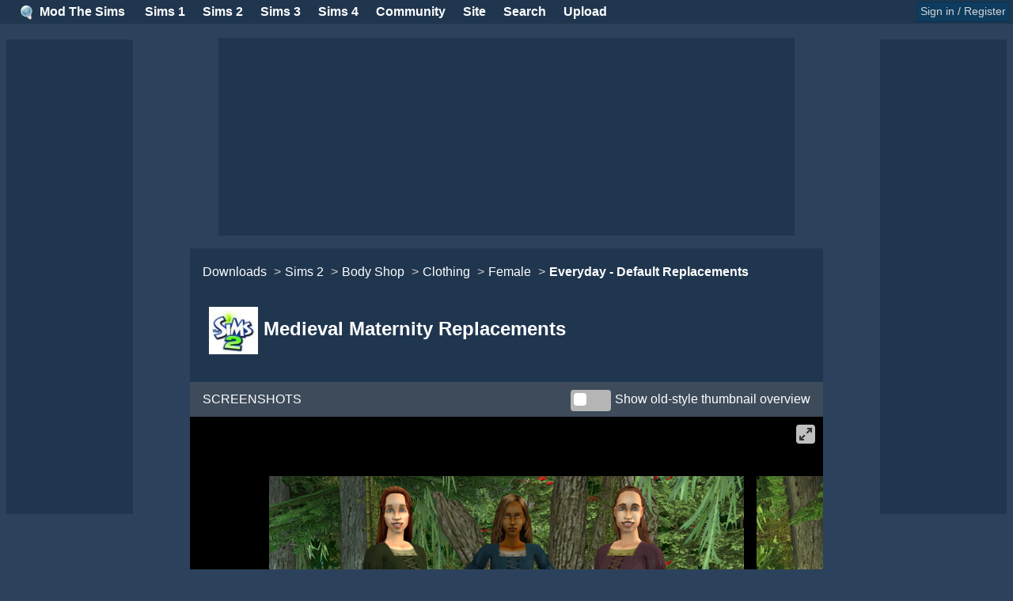

--- FILE ---
content_type: text/html; charset=UTF-8
request_url: https://db.modthesims.info/download.php?t=422493
body_size: 28458
content:
<!DOCTYPE html>
<html color-mode="default">
<head>
  <title>Mod The Sims - Medieval Maternity Replacements</title>

  <meta property="og:title" content="ModTheSims - Medieval Maternity Replacements" />

  <meta property="og:description" content="   This is a default replacement of the everyday maternity wear so that your medieval/fantasy pregnant women automatically " />
  <meta property="og:author" content="sunni9676" />
  <meta property="og:image" content="https://thumbs.modthesims2.com/img/2/0/7/4/8/MTS_thumb_sunni9676-1146255-Woven.jpg"/>
  <meta property="og:url" content="https://modthesims.info/d/422493/medieval-maternity-replacements.html"/>
  
  <link rel="stylesheet" href="//static.modthesims2.com/css/flickity.min.css">
  <link rel="stylesheet" href="//static.modthesims2.com/css/fullscreen.css">
  <link rel="stylesheet" href="//static.modthesims2.com/css/magnific-popup.css" /> 

  <!-- headinclude -->
<!-- static image host: /static/ -->

<link rel="dns-prefetch" href="//static.modthesims2.com">
<link rel="dns-prefetch" href="//static-files3.modthesims2.com">
<link rel="dns-prefetch" href="//thumbs2.modthesims2.com">

<meta http-equiv="Content-Type" content="text/html; charset=utf-8" />
<meta charset="UTF-8" />
<meta name="viewport" content="width=device-width, initial-scale=1, user-scalable=1">
<meta http-equiv='content-language' content='en-gb'>

<meta property="og:type"  content="website"/>
<meta property="og:site_name" content="Mod The Sims"/>

<meta name="apple-mobile-web-app-capable" content="no" />
<meta name="keywords" content="sims2, sims 2, modthesims, sims 3, sims 4, sims" />
<meta http-equiv="X-UA-Compatible" content="IE=edge" >

<!-- CSS Stylesheet -->







<link rel="stylesheet" href="/static/bootstrap/css/bootstrap-core.min.css?v=20221031" type="text/css" />
<link rel="stylesheet" href="/css/font-awesome-6.min.css?v=20220921" type="text/css" />

<style type="text/css">

.svg-inline--fa {
  display: inline-block;
  font-size: inherit;
  height: 1em;
  overflow: visible;
  vertical-align: -.125em;
}
.header1fontColor { color: indigo; }

#navbits { padding-top: 1em; }
.navbitsbreadcrumbs > ul.breadcrumb { margin-bottom: 0.5em; }



i.postbitpopover { cursor: pointer; }
div.postbitusername { font-size:1.2em; font-weight:bold; }
div.postbitusername > div.popover{ font-weight:normal; }
div.postbitside { 
  text-align: center;
  width:200px;
  float:left;
  padding: 0.5em 0em 0.5em 0em;
}
div.postbitmessage > div.alert { margin-bottom: 1em; }
div.postbitmessage > table.table { margin-bottom: 1em; }
div#actualcontent1 > div.alert { margin-bottom: 1em; }
div#actualcontent1 > table.table { margin-bottom: 1em; }

div.postbitcontent {
  padding-left: 200px;
}
div.postbitmessage {
  padding: 1em;
  margin-bottom:0px;
  min-height:120px;
  line-height:1.4em;
}
div.postbitbelow {
  margin-left: 200px;
  margin-bottom: 1em;
}
div.postbittop {
  padding:0.3em;
}
div.postbitoriginalposter {
  font-weight: bold;
}
div.postbitusertitle {
  padding-left: 0.5em; padding-right: 0.5em;
}
div.postbiticons {
  padding-top:3px;
}

img.postbitavatarimage { margin: 0 auto; padding-bottom:0.5em; padding-top:0.5em; }
.postsignature { margin-top:1.5em; line-height: 1.2; }

@media screen and (max-width:979px) {
  div.postbitside {
    float:none;
    text-align: left;
    width:auto;
    padding: 0.5em;
  }
  #collapseobj_staffdashboard {
    flex-direction: column;
  }
  div.postbitcontent {
    padding-left:0px;
  }
  div.postbitbelow {
    margin-left:0px;
  }
  img.postbitavatarimage { display:none; }
  div.postbitusername, div.postbitusertitle, div.postbiticons { float:left; margin-right:1em; }
  div.postbitside > span.badge { float: left; margin-right: 1em; }
  div.postbitoriginalposter { float: left; }
  div.postbitside:after {
    content: ".";
    display: block;
    height: 0;
    clear: both;
    visibility: hidden;
  }
}
.autolink a:link, .autolink a:visited, .autolink a:hover
{
   text-decoration:none;
border-bottom-width: 1px;
border-left-width: 0px;
border-right-width: 0px;
border-top-width: 0px;
border-style: dotted;
}


.mtshome { margin-left: 1.5em; }
@media (max-width: 979px) and (min-width: 768px) {
  .span12-tablet {
    width: 724px !important;
    *width: 724px !important;
  }
  .mtshome { margin-left: 2em; }
}


@media (max-width: 768px) {
  body { margin-top: 4.5em !important; }
}
</style>

<link href="/static/bootstrap/css/67/bootstrap.min.css?v=20221215_1" rel="stylesheet" />





    <style type="text/css">




</style>

<!-- Javascripts -->



<script type="text/javascript" src="/static//clientscript/vbulletin_global.min.js"></script>

<!-- was 1.7.1 -->
<script type="text/javascript" src="/static/js/jquery.min.js"></script>



<script type="text/javascript" src="/static/bootstrap/js/bootstrap.min.js"></script>
<script type="text/javascript" src="/static/js/combined.20220519.1.js"></script>




<script type="text/javascript">

<!--
var SESSIONURL = "s=265b75ed5425297a6016b47c0a263657&";
var IMGDIR_MISC = "/static/images/buttons/buttons-rro/images/misc";

var serverName = 'db.modthesims.info'; 
var ADS_PROVIDER = 'nitropay';

var oPage = {};
oPage.userid = 0;
oPage.scriptName = 'download';

var userid = 0;
var oUser = {};
oUser.userid = 0;
oUser.noads = 1;

var oCollapse = {};
oCollapse.adsection = '';

// -->
</script>





<script data-cfasync="false">window.nitroAds=window.nitroAds||{createAd:function(){return new Promise(e=>{window.nitroAds.queue.push(["createAd",arguments,e])})},addUserToken:function(){window.nitroAds.queue.push(["addUserToken",arguments])},queue:[]};</script>
<script data-cfasync="false" async src="https://s.nitropay.com/ads-538.js"></script>



<script src="/static/js/adstuff4.js?v=20251021_01" type="text/javascript"></script>






<!-- /headinclude -->
  <link rel="stylesheet" href="/static/css/mts-new-additions.css?v=1.1.34">
  <link rel="stylesheet" href="/static/css/homepages.css?v=20240520_02">
  <link rel="stylesheet" href="/static/css/grid.css?v=1.1.29">

  

  <style>

    @media only screen and (min-width: 1024px) {
      div.padding-large { padding-left: 2em !important; padding-right: 2em !important; padding-top: 0.5em !important; padding-bottom: 0.5em !important; }
    }


.searchparm {
  margin-bottom: 0.25em;
  text-indent: -1.25em;
  padding-left: 1em;
}
.searchparm-outer {
  margin-bottom: 0.5em;
}
.smallcaption { color: var(--page-text-invert); }

div#policymodal > div.modal-body > a {
  text-decoration: underline;
}

.social-icon { font-size: smaller; }
.social-icon > a {
  text-shadow: rgba(0, 0, 0, 0.3) 1px 1px 2px;
}

html {
	scroll-behavior: smooth;
}    

#attachedimage1 { padding-right: 5px; }

#tabcontent a {
  text-decoration: underline;
  cursor: pointer;
}
#button_bar a.btn {
  text-decoration: none;
}

#advertisement_belowscreenshots {
  padding-top:1em;
  padding-left:0em; 
  padding-right:0em;
  padding-bottom: 1em;
  background-color: 
  var(--page-background,#2c425c); 
  display:flex; 
  justify-content: space-evenly;
  min-height: 200px;
}

#adslot-download-sidebar {
  height: 100%;
}

#sidebar > .sm-advertisement {
  flex: 1 1 auto;
}

#sidebar > section {
  font-size: smaller;
  padding-top: 0;
  margin-bottom: 0.75rem; 
}
.bulmatab {
  margin-right: 2em;
}

.games-owned-box > div {
  margin-right: 1em;
}
@media only screen and (max-width: 991px) {
  .games-owned-box {
    display: block !important;
  }
}

#screenshots {
  overflow-y: scroll; 
  background-color: whitesmoke;
  min-height: 300px;
  background-color: var(--background-dark-tertiary);
}
.attachedimages {
  display: inline;
  padding: 10px;
}

#actualcontent1 {
  padding-top: 1em;
  padding-bottom: 0.5em;
}

#actualcontent1 a {
  text-decoration: underline;
}

#actualcontent3 > section.message { margin-bottom: 0.75rem; }

#statistics_bar {
  justify-content: space-evenly;
  border-top: 1px solid darkgrey;
}

#buttons_bar {
  padding: 0.5em;
  
}


.message {
  background-color: var(--background-light-secondary);
}

.tabs.is-boxed a {
  border: 1px solid var(--border-secondary);
  border-radius: 0.7rem 0.7rem 0 0;
}

@media (min-width: 980px) and (max-width: 1199px) {
  #attachedimage1 { display: block; }
}

@media (max-width:1023px) {
  #statistics_bar {
    flex-wrap: wrap;
    justify-content: space-between;
  }
  #statistics_bar > span {
    margin-bottom: 0.5em;
  }
  .message-header.split-header {
    flex-direction: column;
  }
  .changeCarouselView {
    text-align: left;
    margin-top: 1em;
  }
  div.padding-large {
    padding: 1em !important;
  }
}

@media (min-width:1200px)  {
  #tabcontent {
    display: grid;
    grid-template-columns: 1fr 320px;
  }
  #attachedimage1 { display: block; max-width: 50%; float: left; }
}
.tag:not(body) {
  align-items: center;
  background-color: var(--background-light-secondary);
  border-radius: .375em;
  color: var(--page-text);
  display: inline-flex;
  font-size: .75rem;
  height: 2em;
  justify-content: center;
  line-height: 1.5;
  padding-left: .75em;
  padding-right: .75em;
  white-space: nowrap;
  vertical-align: top;
}

.flickity-enabled.is-fullscreen {
  z-index: 1200; /* Needs to be high to counteract ads */
}


div#largeScreenshots > div.flickity-viewport > div.flickity-slider > .carousel-cell {
  width: 75%;
}

#guestmessage {
  margin-bottom: 0;
}

#sidebar { 
    display: flex;
    flex-flow: column;
    float: none;
	padding: 0; 
	width: 320px;
	max-width: 320px;
  margin-top: 0.5em;
}

.ad-video {
  width:350px; height:210px;
}
.ad-video440 {
  width: 440px; height: 248px;
}

.statisticsMessageBody .btn {
  margin-bottom:0.5em;
}

div#sidebar a.btn {
  text-decoration:none !important;
}

#thumbnailCarousel {
  height:160px; padding-top:0;
}

@media (max-width:1023px) {
/*
  #sidebar {
    display:none;
  }
*/
  #descriptionbox {
    width: 100% !important;
    float: none !important;
  }
  .main-carousel { height: 400px; }
  #thumbnailCarousel { height: 110px; }
}

@media (min-width:1024px) and (max-width:1199px) {
  .main-carousel { height: 500px; }
  #thumbnailCarousel { height: 130px; }
}

.smol-css-grid.gridtype-gridnp { --min: 32ch; }

/* .smol-css-grid.gridtype-gridnp .downloadcreator { display: none; } */
div.cards-horizontal>.smol-css-grid {
  grid-template-columns: var(--min);
  grid-auto-flow: column;
  grid-auto-columns: var(--min);
  overflow-x: auto;
  scroll-snap-type: x proximity

}
.smol-card-component { margin: 0.3em; }

div.cards-horizontal ul.smol-css-grid li.smol-card-component div.thumbnailwrapper {
  --imgwidth: 225px;
  min-height: var(--imgwidth);
  max-height: var(--imgwidth);
  height: var(--imgwidth);
  line-height: var(--imgwidth);
  text-align: center;
  overflow: hidden
}

div.cards-horizontal>.smol-css-grid.smol-card-component.thumbnailwrapper img {
  vertical-align: center;
  object-fit: contain
}

div.cards-horizontal ul.smol-css-grid li.smol-card-component div.downloadDetails div.downloadCardFooter div.downloadCardFooterIcons { display:none; }


.smol-css-grid.gridtype-gridnp > .smol-card-component > .downloadDetails > .downloadtitle { font-size: medium; }
div.downloadDetails p.downloadcreator { font-size: small; margin-bottom: 0px; }

.smol-card-component div.thumbnailwrapper .featuredimage {
  object-fit: contain;
  position: absolute;
  top: 50%;
  left: 50%;
  transform: translate(-50%, -50%);
}

#tabcontent :target:before {
  content: "";
  display: block;
  height: 85px;
  margin-top: -85px;
}

  </style>

</head>
<body onload="">

<script type="text/javascript">

var userid = 0;

var oUser = {};
oUser.userid = 0;
oUser.noads = 1;
oUser.isDonater = 0;

var oCollapse = {};
oCollapse.adsection = '';

</script> 
<a name="topofpage"></a>

  <div id="menubar" style="position:fixed; padding:0; top: 0; left: 0; right:0; z-index:1030; text-shadow: none; border-bottom:1px solid; margin-bottom:0px;">

    
      <a class="pull-right btn btn-small btn-primary" href='#signinModal' data-toggle="modal" data-target="#signinModal" style="margin:2px 4px; padding: 0px 4px;">Sign in / Register</a>
    

    
    <div class="mtshome pull-left bold" style="margin-right:1em;padding-top:3px;">
      <img src="/static/images/mts_bulb_logo_small.png" border="0" style="height: 1.2em; padding-right: 0.2em;" />
      <a href="/">Mod The Sims</a>
    </div>
    <nav id="cbp-hrmenu" class="cbp-hrmenu">
      <ul>
        <li class='fake-pills' data-idx="0">
          <a href="#">Sims 1</a>
          <div class="cbp-hrsub well well-small  grayLighten-border">
            <div class="cbp-hrsub-inner">
              <div>
                <ul>
                  <li><a href="/f/662/">Discussion / Help</a></li>
                  <li><a href="/f/562/">Downloads / Create</a></li>
                </ul>
              </div>
            </div>
          </div>
        </li>
        <li class='fake-pills' data-idx="1">
          <a href="#">Sims 2</a>
          <div class="cbp-hrsub well well-small  grayLighten-border">
            <div class="cbp-hrsub-inner">
              <div>
                <ul>
                  <li><i class="fas fa-house"></i> <a href="/ts2/">Game Home</a></li>
                  <li><i class="fas fa-download"></i> <a href="/downloads/ts2/">Downloads Home</a></li>
                  <li class="indented"><i class="fas fa-baby-carriage"></i> <a href="/downloads/ts2/?p=1">Newest</a></li>
                  <li class="indented"><i class="far fa-chart-line"></i> <a href="/downloads/ts2/?p=1&t=popular">Popular</a>
                  </li>
                  <li class="indented"><i class="fas fa-broadcast-tower"></i> <a
                      href="/downloads/ts2/?p=1&csort=3">Updated</a></li>
                  <li class="indented"><i class="fas fa-trophy"></i> <a href="/downloads/ts2/?p=1&t=featured">Featured</a>
                  </li>
                  <li class="indented"><i class="fas fa-star"></i> <a href="/downloads/ts2/?p=1&t=picked">Picked</a></li>
                  <li class="divider"></li>
                  <li><i class="fas fa-cogs"></i> <a href="/f/555/">Modding</a></li>
                  <li class="indented"><i class="fas fa-graduation-cap"></i> <a href="/f/754/">Tutorials</a></li>
                  <li class="divider"></li>
                  <li><i class="fas fa-question"></i> <a href="/wiki.php?title=Sims_2_Game_Help">Game Help</a></li>
                  <li class="indented"><i class="fas fa-question-square"></i> <a href="/f/31/">Help forums</a></li>
                  <li><i class="fas fa-users"></i> <a href="/f/558/">Community forums</a></li>
                  <li class="indented"><i class="fas fa-books"></i> <a href="/f/683/">Stories</a></li>
                  <li class="indented"><i class="fas fa-award"></i> <a href="/f/584/">Contests</a></li>
                  <li class="indented"><i class="fas fa-medal"></i> <a href="/f/560/">Challenges</a></li>
                </ul>
              </div>
            </div>
          </div>
        </li>
        <li class='fake-pills' data-idx="2">
          <a href="#">Sims 3</a>
          <div class="cbp-hrsub well well-small  grayLighten-border">
            <div class="cbp-hrsub-inner">
              <div>
                <ul>
                  <li><i class="fas fa-house"></i> <a href="/ts3/">Game Home</a></li>
                  <li><i class="fas fa-download"></i> <a href="/downloads/ts3/">Downloads Home</a></li>
                  <li class="indented"><i class="fas fa-baby-carriage"></i> <a href="/downloads/ts3/?p=1">Newest</a></li>
                  <li class="indented"><i class="far fa-chart-line"></i> <a href="/downloads/ts3/?p=1&t=popular">Popular</a>
                  </li>
                  <li class="indented"><i class="fas fa-broadcast-tower"></i> <a
                      href="/downloads/ts3/?p=1&csort=3">Updated</a></li>
                  <li class="indented"><i class="fas fa-trophy"></i> <a href="/downloads/ts3/?p=1&t=featured">Featured</a>
                  </li>
                  <li class="indented"><i class="fas fa-star"></i> <a href="/downloads/ts3/?p=1&t=picked">Picked</a></li>
                  <li class="divider"></li>
                  <li><a href="/f/593/"><i class="fas fa-cogs"></i> Modding</a></li>
                  <li class="indented"><i class="fas fa-graduation-cap"></i> <a href="/f/619/">Tutorials</a></li>
                  <li class="divider"></li>
                  <li><i class="fas fa-question"></i> <a href="/wiki.php?title=Sims_3_Game_Help">Game Help</a></li>
                  <li class="indented"><i class="fas fa-question-square"></i> <a href="/f/551/">Help forums</a></li>
                  <li><i class="fas fa-users"></i> <a href="/f/561/">Community forums</a></li>
                  <li class="indented"><i class="fas fa-books"></i> <a href="/f/687/">Stories</a></li>
                  <li class="indented"><i class="fas fa-award"></i> <a href="/f/589/">Contests</a></li>
                  <li class="indented"><i class="fas fa-medal"></i> <a href="/f/564/">Challenges</a></li>
                </ul>
              </div>
            </div>
          </div>
        </li>

        <li class='fake-pills' data-idx="3">
          <a href="#">Sims 4</a>
          <div class="cbp-hrsub well well-small  grayLighten-border">
            <div class="cbp-hrsub-inner">
              <div>
                <ul>
                  <li><i class="fas fa-house"></i> <a href="/ts4/">Game Home</a></li>
                  <li><i class="fas fa-download"></i> <a href="/downloads/ts4/">Downloads Home</a></li>
                  <li class="indented"><i class="fas fa-baby-carriage"></i> <a href="/downloads/ts4/?p=1">Newest</a></li>
                  <li class="indented"><i class="far fa-chart-line"></i> <a href="/downloads/ts4/?p=1&t=popular">Popular</a>
                  </li>
                  <li class="indented"><i class="fas fa-broadcast-tower"></i> <a
                      href="/downloads/ts4/?p=1&csort=3">Updated</a></li>
                  <li class="indented"><i class="fas fa-trophy"></i> <a href="/downloads/ts4/?p=1&t=featured">Featured</a>
                  </li>
                  <li class="indented"><i class="fas fa-star"></i> <a href="/downloads/ts4/?p=1&t=picked">Picked</a></li>
                  <li class="divider"></li>
                  <li><a href="/f/700/"><i class="fas fa-cogs"></i> Modding</a></li>
                  <li class="indented"><i class="fas fa-graduation-cap"></i> <a href="/f/708/">Tutorials</a></li>
                  <li class="divider"></li>
                  <li><i class="fas fa-question"></i> <a href="/wiki.php?title=Sims_4_Game_Help">Game Help</a></li>
                  <li class="indented"><i class="fas fa-question-square"></i> <a href="/f/691/">Help forums</a></li>
                  <li><i class="fas fa-users"></i> <a href="/f/669/">Community forums</a></li>
                  <li class="indented"><i class="fas fa-books"></i> <a href="/f/713/">Stories</a></li>
                  <li class="indented"><i class="fas fa-award"></i> <a href="/f/690/">Contests</a></li>
                  <li class="indented"><i class="fas fa-medal"></i> <a href="/f/712/">Challenges</a></li>
                </ul>
              </div>
            </div>
          </div>
        </li>

        <li class='fake-pills' data-idx="4">
          <a href="#">Community</a>
          <div class="cbp-hrsub well well-small  grayLighten-border">
            <div class="cbp-hrsub-inner">
              <div>
                <ul>
                  <li><i class="fas fa-alicorn"></i> <a href="/newposts.php">Recent Posts</a></li>
                  <li><i class="fas fa-comments"></i> <a href="/f/574/">Non-Sims Discussion</a></li>
                  <li class="indented"><i class="far fa-comments"></i> <a href="/forums.php">All forums</a></li>
                  <li><i class="far fa-comments"></i> <a href="/f/772/">Other Sims Games</a></li>
                  <li><i class="far fa-palette"></i> <a href="/f/578/">Creative Corner</a></li>
                  <li><i class="fas fa-users-class"></i> <a href="/f/546/">Social Groups</a></li>
                  <li class="indented"><i class="fas fa-user-friends"></i> <a href="/groups.php">My Groups</a></li>
                  <li class="indented"><i class="fas fa-book"></i> <a href="/journal.php">Journals</a></li>
                  <li class="divider"></li>
                  <li><i class="fab fa-discord"></i> <a target="_blank" href="https://discord.gg/ADw6mSYTkE">Discord</a></li>
                </ul>
              </div>
            </div>
          </div>
        </li>

        <li class='fake-pills' data-idx="5">
          <a href="#">Site</a>
          <div class="cbp-hrsub well well-small  grayLighten-border">
            <div class="cbp-hrsub-inner">
              <div>
                <ul>
                  <li><i class="fas fa-rss-square"></i> <a href="/f/36/">Latest News</a></li>
                  <li class="indented"><i class="fal fa-comments-alt"></i> <a href="/f/24/">Issues & Feedback</a></li>
                  <li class="divider"></li>
                  <li><i class="far fa-address-card"></i> <a href="/about.php">About</a></li>
                  <li class="indented"><i class="fas fa-book"></i> <a href="/t/517758">Rules & Guidelines</a></li>
                  <li class="indented"><i class="fas fa-question-square"></i> <a href="/t/517769">FAQ</a></li>
                  <li class="indented"><i class="fas fa-search"></i> <a href="http://simswiki.info/">Wiki</a></li>
                </ul>
              </div>
            </div>
          </div>
        </li>
        <li class='fake-pills' data-idx="6">
          <a href="#">Search</a>
          <div class="cbp-hrsub well well-small grayLighten-border">
            <div class="cbp-hrsub-inner">
              <div>
                <ul>
                  <li class="nav-header nav-header-flat">Downloads</li>
                  <li>
                    <form class="form-inline" action="/downloads.php" name="searchform" method="get">
                      <input type="text" class="input" name="tag" size="20" />
                      
                      <input type="submit" class="button" value="Go" />
                      <input type="hidden" name="f" value="38" />
                      <br />
                      <input type="radio" name="gs" value="0" checked>All Games</input>
                      <input type="radio" name="gs" value="1">Sims 2</input>
                      <input type="radio" name="gs" value="2">Sims 3</input>
                      <input type="radio" name="gs" value="4">Sims 4</input>
                    </form>
                  </li>
                  <li class="nav-header nav-header-flat">Site</li>
                  <li><a href="/search.php">Search Threads and Posts</a></li>
                  <li class="nav-header nav-header-flat">Members</li>
                  <li>
                    <form class="form-inline" method="get" action="/getmember.php">
                      <input class="input" type="text" name="member" size="20" maxlength="255" value="" />
                      <input type="submit" class="button" name="sa" value="Go" />
                    </form>
                  </li>
                </ul>
              </div>
            </div>
          </div>
        </li>

        <li class='fake-pills' data-idx="7">
          <a href="#">Upload</a>
          <div class="cbp-hrsub well well-small  grayLighten-border">
            <div class="cbp-hrsub-inner">
              <div>
                <ul>
                  <li><a href="/forumdisplay.php?f=36&threadcategory=Creator News">Creator News</a></li>
                  <li><a href="/rubrics/">Creator Guidelines</a></li>
                  <li><a href="/showthread.php?t=590143">Resource Credits Guidelines</a></li>
                  <!-- <li><a href="/fd.php?f=676">Moderation Rubrics</a></li> -->
                  <li><a href="/fd.php?f=473">Creator Feedback</a></li>
                  <li><a href="/fd.php?f=492">Creator Issues</a></li>
                </ul>

              </div>
            </div>
          </div>
        </li>

        
      </ul>
    </nav>

  </div>
  <!-- end top_toolbar -->

  
    <div class="modal hide fade" id="signinModal">
      <div class="modal-header">
        <button class="close" data-dismiss="modal"><i class="fa fa-times"></i></button>
        <h3><img src="/static/images/44554_130516064820logo.png" /> Sign in to Mod The Sims</h3>
      </div>
      <form class="form-inline" action="/login.php" method="post"
        onsubmit="md5hash(vb_login_password,vb_login_md5password,vb_login_md5password_utf)">
        <div class="modal-body">

          <script type="text/javascript" src="/static/clientscript/vbulletin_md5.min.js"></script>

          <input id="vb_login_username" type="text" class="input" placeholder="Username" name="vb_login_username" />
          <input id="vb_login_password" type="password" class="input" placeholder="Password" name="vb_login_password" />

          <input type="hidden" name="s" value="265b75ed5425297a6016b47c0a263657" />
          <input type="hidden" name="do" value="login" />
          <input type="hidden" name="forceredirect" value="1" />
          <input type="hidden" name="vb_login_md5password" />
          <input type="hidden" name="vb_login_md5password_utf" />
          <!-- / login form -->
          <br />
          <label class="checkbox">
            <input type="checkbox" name="cookieuser" value="1" tabindex="3" id="cb_cookieuser_navbar" accesskey="c"
              checked="checked" />Remember Me?
          </label>

          <hr />

          Don't have an account? <a href="/register.php" class="btn btn-mini">Register now</a>. If you have forgotten your password, <a
            href="/login.php?do=lostpw">click here</a>, or if you have forgotten your username, <a
            href="/resetpassword.php?do=forgotlogin">click here</a> instead.

        </div>
        <div class="modal-footer">
          <button type="submit" class="btn btn-success pull-right" tabindex="4"  title="Enter your username and password in the boxes provided to login, or click the 'register' button to create a profile for yourself." accesskey="s">Log in</button>
        </div>
      </form>

    </div>
  

  

<div class="container">
  <div class="row" style="padding-top:10px">



<div id="adslot-gutter-left" class="adslot gutter-left"></div>







    
      <div class="span12" id="adslotwrapper" style="display:flex; justify-content: center; margin-top:0.5em; margin-bottom: 0.5em;">

  <div id="adslot-site-header" class="adslot adslot-horizontal adslot-large"></div>


      </div>
    

<!-- This should be the main container for the rest of the site -->
    <div id="header-banners" class="span12" style="min-height:fit-content;">
      
      

      

    </div>

    <div id="maincontentwrapper" class="span12 maincontentwrapper" style="margin-top:0.5em">

      

        
          

            <div id="navbits" class="cf navbits-top">
              
                <div class="navbitsbreadcrumbs font-large" style="margin-right:1em; padding-left:1em">
                  <ul class="navbits-breadcrumbs breadcrumb" style="padding-left:0px; margin-bottom:0px; padding-top: 2px; padding-bottom:2px"><li><a href="/browse/all/">Downloads</a> <span class="divider">&gt;</span></li><li><a href="/browse/ts2/38/">Sims 2</a> <span class="divider">&gt;</span></li><li><a href="/browse/ts2/342/">Body Shop</a> <span class="divider">&gt;</span></li><li><a href="/browse/ts2/349/">Clothing</a> <span class="divider">&gt;</span></li><li><a href="/browse/ts2/351/">Female</a> <span class="divider">&gt;</span></li><li><strong><a href='/browse/ts2/359/'>Everyday</a> - <a href="/browse/ts2/359/?threadcategory=Default Replacements">Default Replacements</a></strong></li></ul>
                </div>
              
            </div>

          
        

      

      <div class="maincontentinner" style="padding-top:0.2em;">



<a name="topofpage"></a>

<!-- SECTION: MAIN IMAGE & TITLE -->
<section id="scroll_title" class="section-title" style="padding-top:0.2em">
  <h1>
    <img src="/static/9405_090602124724ts2_60px.jpg"/>
    
     
    
     
    Medieval Maternity Replacements
  </h1>
</section>

<!-- Start Staff panel -->  

<!-- DOUBLE CHECK IF CONDITIONS ARE CORRECT!!! -->





<!-- ### START DOWNLOAD PAGE SECTIONS ### -->
<section id="scroll_carousel">
</section>

<div class="message-header color-mode__header">
  <span style="flex: 1;">
    SCREENSHOTS
  </span>
  <span class="changeCarouselView" style="flex: 1; text-align:right;">
    <input id="carouselView" type="checkbox" name="carouselView" class="switch" onchange="changeCarouselView()">
    <label for="carouselView">Show old-style thumbnail overview</label>
  </span>
</div>

  
<!-- SECTION: IMAGE GALLERY -->

<section id="screenshots" style="display:none">
  <!-- download_carousel_thumbimage -->
<div id="attachedimage1" data-extension="jpg" class="attachedimages">
  <a class="downloadthumb" rel="carouselimages" href="//thumbs.modthesims2.com/img/2/0/7/4/8/MTS_sunni9676-1146252-LaceUp.jpg?cb=1287416550" title="LaceUp.jpg - width=800 height=600" target="_new">
    
    <img id="carousel_coverimage" class="carousel_thumbimage" src="//thumbs.modthesims2.com/img/2/0/7/4/8/MTS_sunni9676-1146252-LaceUp.jpg?cb=1287416550" />
    
  </a>
</div>
 <!-- download_carousel_thumbimage -->
<div id="attachedimage2" data-extension="jpg" class="attachedimages">
  <a class="downloadthumb" rel="carouselimages" href="//thumbs.modthesims2.com/img/2/0/7/4/8/MTS_sunni9676-1146253-Linen.jpg?cb=1287416555" title="Linen.jpg - width=800 height=600" target="_new">
    
    <img class='featuredimage' loading='lazy' src='//thumbs2.modthesims2.com/img/2/0/7/4/8/1146253.largethumb.jpg?cbt=1287416555' height='225' width='300' />
    
  </a>
</div>
 <!-- download_carousel_thumbimage -->
<div id="attachedimage3" data-extension="jpg" class="attachedimages">
  <a class="downloadthumb" rel="carouselimages" href="//thumbs.modthesims2.com/img/2/0/7/4/8/MTS_sunni9676-1146255-Woven.jpg?cb=1287416565" title="Woven.jpg - width=800 height=600" target="_new">
    
    <img class='featuredimage' loading='lazy' src='//thumbs2.modthesims2.com/img/2/0/7/4/8/1146255.largethumb.jpg?cbt=1287416565' height='225' width='300' />
    
  </a>
</div>

</section>


<section class="carousel-wrapper">
  <div id="largeScreenshots" class="main-carousel">
    <!-- carouselhtml derives html from showdownload5_Carousel_thumb -->
      <div class="carousel-cell">
<img 
class="carousel-cell-image" 
data-flickity-lazyload="//thumbs.modthesims2.com/img/2/0/7/4/8/MTS_sunni9676-1146252-LaceUp.jpg?cb=1287416550" 
 />
<p class="caption">
  LaceUp.jpg - width=800 height=600
  
</p>
</div> <div class="carousel-cell">
<img 
class="carousel-cell-image" 
data-flickity-lazyload="//thumbs.modthesims2.com/img/2/0/7/4/8/MTS_sunni9676-1146253-Linen.jpg?cb=1287416555" 
 />
<p class="caption">
  Linen.jpg - width=800 height=600
  
</p>
</div> <div class="carousel-cell">
<img 
class="carousel-cell-image" 
data-flickity-lazyload="//thumbs.modthesims2.com/img/2/0/7/4/8/MTS_sunni9676-1146255-Woven.jpg?cb=1287416565" 
 />
<p class="caption">
  Woven.jpg - width=800 height=600
  
</p>
</div>
  </div>
  
</section>

<!-- #ENDSECTION: IMAGE GALLERY -->


<!-- SECTION: ADVERTISEMENT -->




<div style="padding-top:0.5em; padding-bottom:0.5em; background-color:var(--page-background);">

  

  <div style="display:flex; justify-content:space-around;">
    <div id="adslot-below-screenshots" class="adslot adslot-horizontal adslot-large"></div>
  </div>

  
  <script type="text/javascript">
    window['nitroAds'].createAd('adslot-download-video', {
      "refreshTime": 30,
      "format": "floating",
      "mediaQuery": "(min-width: 1025px)"
    });
  </script>       
  

  

</div>
  

<!-- #ENDSECTION: MAIN IMAGE & TITLE -->

  
<!-- SECTION: STATISTIC BAR -->



<div id="statistics_bar" class="message-header">

  <!-- DOWNLOADS -->
  <span>
    <i class="fas fa-download"></i>
    Downloaded <span class="bold">14,454</span> times
    <!-- <a class="btn btn-small btn-info" rel="actualtab2" onclick="QuickDownloadTab();">Quick download</a> -->
    
  </span>

  <!-- THANKS -->
  <span>
    <i class="fa fa-thumbs-up"></i> <span id="numthanksf" class="bold">689</span> Thanks
    
  </span>
  
  <!-- FAVOURITES -->    
  <span>
    <i class="fa fa-heart"></i> 
    <span class="bold">70</span> Favourited
    
	</span>    

  <!-- VIEWS -->
  <span>
    <i class="fa fa-eye"></i>
    <span class="bold">67,441</span> Views
  </span>


</div>

<div id="buttons_bar">

             

    
      
        <a class="btn btn-success" id="thankme" onclick="thankDownloadOnly(3344574, 0, 689)" title="Thanking a creator lets them know you like the download, and shows your appreciation for the creators work"><i class="far fa-thumbs-up"></i>&nbsp;Say Thanks!</a>
      
      <span class="bold" style="display:none" id="thanksyou" title="You have already thanked this thread." style="margin-left:0.5em;"><i class="fa fa-check color-green"></i> Thanked!</span>
    
    
    

  

    

  
    
    
    
    
    
  

</div>


<!-- ENDSECTION: INFOBAR -->

  <div class="message">
    <div class="message-header" style="background: var(--alert-yellow, #e6db9e); color: #191919;">
	<div>
    Sunni sadly passed away in January of 2018.  They were a generous creator sharing their talent and time, and will be greatly missed all though the sims community.
	</div>
    </div>
  </div>










  
  

<!-- THANKS COMMENT BOX -->
   
<!-- ENDSECTION: STATISTICS BAR-->

<!-- SECTION: Info box & download information -->
<div class="column-wrapper cf">
  <div id="descriptionbox">

  <div class="message">
    <div class="message-body padding-large">
      <!-- Creator banner -->
      
      


    

      <div class="tabs is-boxed mt-1" style="position: sticky; top: 28px; margin-bottom:2px;">
        <ul id="actualtabs" class="tabs-bg-white" style="margin:0;">
          <li id="actualtab1" class="tab-btn is-active-blue">
            <a onclick="bulmaChangeTab(1);">
              <span class="icon is-small"><i class="fas fa-paragraph"></i></span>
              <span>Overview</span>
            </a>
          </li>
		  
          <li id="actualtab3" class="tab-btn">
            <a onclick="bulmaChangeTab(3);">
              <span class="icon is-small"><i class="fas fa-download"></i></span>
              <span>Download</span>&nbsp;<span class="badge">1</span>
            </a>
          </li>
          <li id="actualtab2" class="tab-btn"> 
            <a onclick="bulmaChangeTab(2);">
              <span class="icon is-small"><i class="fas fa-info-circle"></i></span>
              <span>Information</span>
            </a>
          </li>
          <li id="actualtab5" class="tab-btn">
            <a onclick="bulmaChangeTab(5);">
              <span class="icon is-small"><i class="fas fa-comments"></i></span>
              <span>Comments</span> <span class="badge ml-1">19</span>
            </a>
          </li>
        </ul>
      </div>
      <div id="tabcontent">
      <div class="bulmatab description" id="actualcontent1">


        




        <img loading="lazy" src="https://thumbs2.modthesims.info/img/2/0/7/4/8/MTS2_sunni9676_1146255_Woven.jpg" border="0" alt="" /> <br />
<br />
This is a default replacement of the everyday maternity wear so that your medieval/fantasy pregnant women automatically appear in your game wearing era appropriate apparel. Since there are 9 possible outfits for your pregnant women to show up wearing, there are 9 dress types. These are generated randomly for your Sim. The apparel dresses may be worn any time by your non-pregnant Sims if you have the mesh listed in the credits. <br />
<br />
Instructions:<br />
Two folders are in the archive - one folder includes the maternity package which is the default replacement; the second folder has the apparel recolors which are not default replacement. Put all of these files directly into your Sims2-&gt;Downloads folder.<br />
<br />
This outfit replacement should not conflict with any actual hacks that allow the Sim to wear any type of clothing during pregnancy.<br />
<br />
Credits:<br />
<br />
<b><a href="http://www.modthesims.info/member.php?u=92716" target="_blank">Tiggerypum</a></b> for meshes found in the Dark Project-<br />
<br />
MESH-tig-af-layeredmedieval.package <br />
<br />
<br />
<b><a href="http://www.modthesims.info/member.php?u=328751" target="_blank">IamLiz13</a></b> for textures. 


  <div style="margin-bottom: 1em; margin-top:2em;">
      <small><em>Advertisement:</em></small>
      <div id="adslot-download-belowdescription" class="adslot adslot-horizontal adslot-large"></div>
  </div>


      </div>
      <div class="bulmatab" style="display:none" id="actualcontent2">
        <!-- SECTION: INFORMATION -->

			

			<div id="metadataHTML"></div>

        <!-- ENDSECTION: INFORMATION -->
      </div>

      <div class="bulmatab" style="display:none" id="actualcontent3">

            
            
            
            
            
            <!-- NOTIFICATION: recolours -->
              
              
              
            
            
        
        

            

            

		


    <!-- DONATION BANNER -->
    
    <!-- END DONATION BANNER -->

        <section id="scroll_files" class="message cf">
          <div class="message-header bold">
            Files
            <a class="btn btn-link" style="text-decoration: none; margin-left:auto;" data-toggle="modal" data-target="#installmodal"><i class="fa fa-question-sign"></i> Need help with downloading or installing content? Click here!</a>
          </div>
          <div class="message-body">

            
              <table class="table table-bordered" style="margin-bottom:0">
				
                <tbody>
                  

<tr>
<td>





<strong>


<a class="downloadlink" href="https://chii.modthesims.info/getfile.php?file=1146254&v=1287416556">

sunni9676-MedievalMaternity.rar</a>
</strong>





<a style="float:right" class="downloadlink btn btn-small" href="https://chii.modthesims.info/getfile.php?file=1146254&v=1287416556">

Download</a>

<div>
Uploaded: <em>19th&nbsp;Oct&nbsp;2010</em>, 3.39 MB.  
16,078 downloads.
<br />
<!--  -->

</div>

</td>

</tr>



                </tbody>
                <tfoot>
                  <tr>
                    <td colspan="9">
                       For a detailed look at individual files, see the <a href="#actualtab2" onclick="bulmaChangeTab(2);" style="text-decoration:underline">Information</a> tab.
                    </td>
                  </tr>
                </tfoot>
              </table>
 

			            

              <div id="installmodal" class="modal hide fade" tabindex="-1" role="dialog" aria-labelledby="myModalLabel" aria-hidden="true">
                <div class="modal-header">
                  <button type="button" class="close" data-dismiss="modal" aria-hidden="true"><i class="fas fa-times"></i></button>
                  <h3 id="myModalLabel">Install Instructions</h3>
                </div>
                <div class="modal-body">
                  <div class="well">

<i style="color:#2f8ec7;" class="fas fa-arrow-alt-right"></i> <font size="4" class="header1fontColor"><b>Basic Download and Install Instructions:</b></font><br />
<br />
1. <b>Download:</b> Click the download link to save the .rar or .zip file(s) to your computer.<br />
<br />
2. <b>Extract</b> the zip, rar, or 7z file<b>.<br />
</b><br />
3. <b>Place in Downloads Folder:</b> Cut and paste the .package file(s) into your Downloads folder:<br /><ul><li><b>Origin (Ultimate Collection):</b> Users\(Current User Account)\Documents\EA Games\The Sims™ 2 Ultimate Collection\Downloads\</li><li><b>Non-Origin, Windows Vista/7/8/10:</b> Users\(Current User Account)\Documents\EA Games\The Sims 2\Downloads\</li><li><b>Non-Origin, Windows XP:</b> Documents and Settings\(Current User Account)\My Documents\EA Games\The Sims 2\Downloads\</li><li><b>Mac:</b> Users\(Current User Account)\Documents\EA Games\The Sims 2\Downloads</li><li><b>Mac x64: </b>/Library/Containers/com.aspyr.sims2.appstore/Data/Library/Application Support/Aspyr/The Sims 2/Downloads</li></ul><i style="color:#2f8ec7;" class="fas fa-arrow-alt-right"></i> <font size="4" class="header1fontColor"><b>Need more information?</b></font><br /><ul><li><b>For a full, complete guide to downloading complete with pictures and more information, see: <a href="http://www.modthesims2.com/wiki.php?title=Game_Help:Downloading_for_Fracking_Idiots" target="_blank">Game Help: Downloading for Fracking Idiots</a>.</b></li><li>Custom content not showing up in the game?  See: <a href="http://www.modthesims2.com/wiki.php?title=Game_Help:GCCTSU" target="_blank">Game Help: Getting Custom Content to Show Up</a>.</li><li>If you don't have a Downloads folder, just make one. See instructions at: <a href="http://www.modthesims2.com/wiki.php?title=Game_Help:No_Downloads_Folder" target="_blank">Game Help: No Downloads Folder</a>.</li></ul>


</div>

                </div>
                <div class="modal-footer">
                  <button class="btn btn-info" data-dismiss="modal" aria-hidden="true">Close</button>
                </div>
              </div>

            <!-- Else show text with no files attached. See if condition on top -->
            
            
          </div>
          
        </section>

            
              <div style="margin-bottom: 1em; margin-top:1em;">
					<small><em>Advertisement:</em></small>
                	<div id="adslot-download-belowfiles"></div>
              </div>
            

          <!-- Mesh recolour carousel -->
        

        <!-- ENDSECTION: FILES -->
      </div>

	  

	  <div class="bulmatab" style="display:none" id="actualcontent5">
		<p id="loadingcomments">Loading comments, please wait...</p>
	  </div>

      <div id="sidebar" style="order:2">

          <section class="message">
            <div class="message-header bold">Author</div>
            <div class="message-body">

              <div class="media" style="margin-bottom:0.5em">
                
                  <div style="margin-right:0.8em;">
                    <a class="media-object" href="/member.php?u=20748"><img loading="lazy" style="max-height:60px;" src="//static.modthesims2.com/customavatars/avatar20748_1.gif" border="0" /></a>
                  </div>
                
            <!-- Creator information -->
                <div class="media-heading">
                  <div>
                    <div style="font-size:large; padding-bottom:0.5em"><a href="/m/20748" class="bold" style="text-decoration:underline;"><span style="color:#d9911a;">sunni9676</span></a></div>
                    <span class="pt-1"><img style="margin-right:3px" src="/images/icons/paint.gif" title="Creator"/><img style="margin-right:3px" src="/images/icons/trophy.gif" title="Featured Creator"/><img style="margin-right:3px" src="/images/icons/miniheart1.gif" title="Donator"/><img style="margin-right:3px" src="/images/icons/simolean3.gif" title="Supporter - Supporter"/></span>                    
                              
                  </div>
                </div>
              </div>
              <div >
              <a class="tag" style="cursor:pointer" data-toggle="modal" data-target="#policymodal">View Policy / About Me</a>
              <a href="/downloads/all/?u=20748" class="tag">View all Downloads</a>
              </div>
              
            </div>
          </section>

<!--
        <section class="message">
          <div class="message-header bold">Packs Needed</div>
          <div class="message-body">
              None, this is Sims 2 base game compatible!
            
          </div>
        </section>
-->

        


        <section class="message">
          <div class="message-header bold">Download Details</div>
          <div class="message-body">

			<strong>Packs:</strong> 
              None, this is Sims 2 base game compatible!
            
			<br />

            <strong>Uploaded</strong>: 19th&nbsp;Oct&nbsp;2010 at 4:59&nbsp;PM
            
            
              <br />
              <div class="searchparm-outer">
<strong>Age</strong>: <br />
</div>
            
          </div>
        </section>        

        
        <!-- Parse keywords/tags of this download -->
		<section class="message">
			<div class="message-header bold">Tags</div>
			<div class="message-body">
              <p id="threadtagsarea" class="ulinks">
               <span class='time'>#</span><a href='/downloads.php?gs=1&tag=medieval'>medieval</a>, <span class='time'>#</span><a href='/downloads.php?gs=1&tag=fantasy'>fantasy</a>, <span class='time'>#</span><a href='/downloads.php?gs=1&tag=maternity'>maternity</a>, <span class='time'>#</span><a href='/downloads.php?gs=1&tag=pregnancy'>pregnancy</a>, <span class='time'>#</span><a href='/downloads.php?gs=1&tag=pregnant'>pregnant</a>
              </p>
            </div>
        </section>
          

        
        </div>

      </div>
    </div>
  </div>

  <!-- Our 3D previewer of said mesh. - would be meshPackages -->
  <!--        -->

</div>




  <div class="message">

          

          
            <div class="message-header">Other Download Recommendations:</div>
            <div class="message-body cf cards-horizontal">
              <ul data-component class="smol-css-grid gridtype-grid">
              <li data-component="" class="smol-card-component">
    <!-- DOWNLOADBROWSEBIT_CARD_ADJUST -->  
    <div class="thumbnailwrapper" style="position:relative">
      
        <a href='/d/126325/medieval-maternity-wear.html'>
      
        <img class='featuredimage' loading='lazy' src='//thumbs2.modthesims2.com/img/2/8/1/1/1/223757.largethumb.jpg?cbt=1138581088' height='225' width='300' />
        
      </a>
      
    </div>
    <div class="downloadDetails">  
      <p class="downloadtitle clamped">
        
        <svg class="svg-inline--fa fa-star fa-w-18" data-fa-transform="shrink-4" title="Picked upload!" aria-hidden="true" style="width: 1.125em; color: #f5d00a; stroke-width: 25px; stroke: black; transform-origin: 0.5625em 0.5em;" aria-labelledby="svg-inline--fa-title-NjMAX8tBKgYi" data-prefix="fa" data-icon="star" role="img" xmlns="http://www.w3.org/2000/svg" viewBox="0 0 576 512" data-fa-i2svg=""><title id="svg-inline--fa-title-NjMAX8tBKgYi">Picked upload!</title><g transform="translate(288 256)"><g transform="translate(0, 0)  scale(0.75, 0.75)  rotate(0 0 0)"><path fill="currentColor" d="M259.3 17.8L194 150.2 47.9 171.5c-26.2 3.8-36.7 36.1-17.7 54.6l105.7 103-25 145.5c-4.5 26.3 23.2 46 46.4 33.7L288 439.6l130.7 68.7c23.2 12.2 50.9-7.4 46.4-33.7l-25-145.5 105.7-103c19-18.5 8.5-50.8-17.7-54.6L382 150.2 316.7 17.8c-11.7-23.6-45.6-23.9-57.4 0z" transform="translate(-288 -256)"></path></g></g></svg> 
      
        <a href='/d/126325/medieval-maternity-wear.html' title="">Medieval Maternity Wear</a>
              
      </p>
      <p class="downloadcreator" >
        by <span class="downloadcreatorname"><strong><a href="/m/28111">tommytiger</a></strong></span> 
        30th&nbsp;Jan&nbsp;2006 at 1:37am
        
        <!--  -->
      </p>
      <p class="downloadPreview">
         <a href='/download.php?t=126325'>more...</a>
      </p>    
      <div class="downloadCardFooter">
        <div class="downloadCardFooterIcons">
          <span>
                                          <img class="image is-button-height is-inline epicon" src="//static.modthesims2.com/games/1.gif" title="Sims 2" />
                                                
          </span>
          <span>
          <i class="fal fa-comments" title="Comments"></i> 90
          <i class="fal fa-eye fa-lg" title="Views"></i> 110.4k
          <i class="fal fa-heart" title="Favourited"></i> 63
          
          </span>
        </div>
        
          <p class="forumtitles">
            <a href="/downloads/ts2/343/page/1/">Body Types</a> 
             &raquo; <a href="/downloads/ts2/345/page/1/">Female</a>
             &raquo; <a href="/downloads/ts2/345/page/1/?threadcategory=Default Replacements">Default Replacements</a>
          </p>
        
		
      </div>      
    </div>

  </li><li data-component="" class="smol-card-component">
    <!-- DOWNLOADBROWSEBIT_CARD_ADJUST -->  
    <div class="thumbnailwrapper" style="position:relative">
      
        <a href='/d/133531/maternity-outfits.html'>
      
        <img class='featuredimage' loading='lazy' src='//thumbs2.modthesims2.com/img/6/9/6/0/4/241595.largethumb.jpg?cbt=1140634351' height='225' width='225' />
        
      </a>
      
    </div>
    <div class="downloadDetails">  
      <p class="downloadtitle clamped">
        
        <svg class="svg-inline--fa fa-star fa-w-18" data-fa-transform="shrink-4" title="Picked upload!" aria-hidden="true" style="width: 1.125em; color: #f5d00a; stroke-width: 25px; stroke: black; transform-origin: 0.5625em 0.5em;" aria-labelledby="svg-inline--fa-title-NjMAX8tBKgYi" data-prefix="fa" data-icon="star" role="img" xmlns="http://www.w3.org/2000/svg" viewBox="0 0 576 512" data-fa-i2svg=""><title id="svg-inline--fa-title-NjMAX8tBKgYi">Picked upload!</title><g transform="translate(288 256)"><g transform="translate(0, 0)  scale(0.75, 0.75)  rotate(0 0 0)"><path fill="currentColor" d="M259.3 17.8L194 150.2 47.9 171.5c-26.2 3.8-36.7 36.1-17.7 54.6l105.7 103-25 145.5c-4.5 26.3 23.2 46 46.4 33.7L288 439.6l130.7 68.7c23.2 12.2 50.9-7.4 46.4-33.7l-25-145.5 105.7-103c19-18.5 8.5-50.8-17.7-54.6L382 150.2 316.7 17.8c-11.7-23.6-45.6-23.9-57.4 0z" transform="translate(-288 -256)"></path></g></g></svg> 
      
        <a href='/d/133531/maternity-outfits.html' title="">Maternity Outfits</a>
              
      </p>
      <p class="downloadcreator" >
        by <span class="downloadcreatorname"><strong><a href="/m/69604">sims2cri</a></strong></span> 
        22nd&nbsp;Feb&nbsp;2006 at 7:55pm
        
        <!--  -->
      </p>
      <p class="downloadPreview">
         <a href='/download.php?t=133531'>more...</a>
      </p>    
      <div class="downloadCardFooter">
        <div class="downloadCardFooterIcons">
          <span>
                                          <img class="image is-button-height is-inline epicon" src="//static.modthesims2.com/games/1.gif" title="Sims 2" />
                                                
          </span>
          <span>
          <i class="fal fa-comments" title="Comments"></i> 52
          <i class="fal fa-eye fa-lg" title="Views"></i> 106.3k
          <i class="fal fa-heart" title="Favourited"></i> 26
          
          </span>
        </div>
        
          <p class="forumtitles">
            <a href="/downloads/ts2/351/page/1/">Female</a> 
             &raquo; <a href="/downloads/ts2/362/page/1/">Sleepwear</a>
             &raquo; <a href="/downloads/ts2/362/page/1/?threadcategory=Adult">Adult</a>
          </p>
        
		
      </div>      
    </div>

  </li><li data-component="" class="smol-card-component">
    <!-- DOWNLOADBROWSEBIT_CARD_ADJUST -->  
    <div class="thumbnailwrapper" style="position:relative">
      
        <a href='/d/181622/maternity-collection-6.html'>
      
        <img class='featuredimage' loading='lazy' src='//thumbs2.modthesims2.com/img/2/2/5/7/4/351116.largethumb.jpg?cbt=1155076652' height='225' width='300' />
        
      </a>
      
    </div>
    <div class="downloadDetails">  
      <p class="downloadtitle clamped">
        
        <svg class="svg-inline--fa fa-star fa-w-18" data-fa-transform="shrink-4" title="Picked upload!" aria-hidden="true" style="width: 1.125em; color: #f5d00a; stroke-width: 25px; stroke: black; transform-origin: 0.5625em 0.5em;" aria-labelledby="svg-inline--fa-title-NjMAX8tBKgYi" data-prefix="fa" data-icon="star" role="img" xmlns="http://www.w3.org/2000/svg" viewBox="0 0 576 512" data-fa-i2svg=""><title id="svg-inline--fa-title-NjMAX8tBKgYi">Picked upload!</title><g transform="translate(288 256)"><g transform="translate(0, 0)  scale(0.75, 0.75)  rotate(0 0 0)"><path fill="currentColor" d="M259.3 17.8L194 150.2 47.9 171.5c-26.2 3.8-36.7 36.1-17.7 54.6l105.7 103-25 145.5c-4.5 26.3 23.2 46 46.4 33.7L288 439.6l130.7 68.7c23.2 12.2 50.9-7.4 46.4-33.7l-25-145.5 105.7-103c19-18.5 8.5-50.8-17.7-54.6L382 150.2 316.7 17.8c-11.7-23.6-45.6-23.9-57.4 0z" transform="translate(-288 -256)"></path></g></g></svg> 
      
        <a href='/d/181622/maternity-collection-6.html' title="">Maternity Collection 6</a>
              
      </p>
      <p class="downloadcreator" >
        by <span class="downloadcreatorname"><strong><a href="/m/22574">Foxybaby</a></strong></span> 
        9th&nbsp;Aug&nbsp;2006 at 12:38am
        
        <!--  -->
      </p>
      <p class="downloadPreview">
         <a href='/download.php?t=181622'>more...</a>
      </p>    
      <div class="downloadCardFooter">
        <div class="downloadCardFooterIcons">
          <span>
                                          <img class="image is-button-height is-inline epicon" src="//static.modthesims2.com/games/1.gif" title="Sims 2" />
                                                
          </span>
          <span>
          <i class="fal fa-comments" title="Comments"></i> 18
          <i class="fal fa-eye fa-lg" title="Views"></i> 84.4k
          <i class="fal fa-heart" title="Favourited"></i> 35
          
          </span>
        </div>
        
          <p class="forumtitles">
            <a href="/downloads/ts2/351/page/1/">Female</a> 
             &raquo; <a href="/downloads/ts2/359/page/1/">Everyday</a>
             &raquo; <a href="/downloads/ts2/359/page/1/?threadcategory=Adult">Adult</a>
          </p>
        
		
      </div>      
    </div>

  </li><li data-component="" class="smol-card-component">
    <!-- DOWNLOADBROWSEBIT_CARD_ADJUST -->  
    <div class="thumbnailwrapper" style="position:relative">
      
        <a href='/d/300455/medieval-newspaper-default-replacement.html'>
      
        <img class='featuredimage' loading='lazy' src='//thumbs2.modthesims2.com/img/1/9/7/8/2/9/811069.largethumb.jpg?cbt=1220776386' height='225' width='281' />
        
      </a>
      
    </div>
    <div class="downloadDetails">  
      <p class="downloadtitle clamped">
        
        <svg class="svg-inline--fa fa-star fa-w-18" data-fa-transform="shrink-4" title="Picked upload!" aria-hidden="true" style="width: 1.125em; color: #f5d00a; stroke-width: 25px; stroke: black; transform-origin: 0.5625em 0.5em;" aria-labelledby="svg-inline--fa-title-NjMAX8tBKgYi" data-prefix="fa" data-icon="star" role="img" xmlns="http://www.w3.org/2000/svg" viewBox="0 0 576 512" data-fa-i2svg=""><title id="svg-inline--fa-title-NjMAX8tBKgYi">Picked upload!</title><g transform="translate(288 256)"><g transform="translate(0, 0)  scale(0.75, 0.75)  rotate(0 0 0)"><path fill="currentColor" d="M259.3 17.8L194 150.2 47.9 171.5c-26.2 3.8-36.7 36.1-17.7 54.6l105.7 103-25 145.5c-4.5 26.3 23.2 46 46.4 33.7L288 439.6l130.7 68.7c23.2 12.2 50.9-7.4 46.4-33.7l-25-145.5 105.7-103c19-18.5 8.5-50.8-17.7-54.6L382 150.2 316.7 17.8c-11.7-23.6-45.6-23.9-57.4 0z" transform="translate(-288 -256)"></path></g></g></svg> 
      
        <a href='/d/300455/medieval-newspaper-default-replacement.html' title="">Medieval Newspaper Default Replacement</a>
              
      </p>
      <p class="downloadcreator" >
        by <span class="downloadcreatorname"><strong><a href="/m/197829">FairySims</a></strong></span> 
        14th&nbsp;Sep&nbsp;2008 at 12:06pm
        
        <!--  -->
      </p>
      <p class="downloadPreview">
         <a href='/download.php?t=300455'>more...</a>
      </p>    
      <div class="downloadCardFooter">
        <div class="downloadCardFooterIcons">
          <span>
                                          <img class="image is-button-height is-inline epicon" src="//static.modthesims2.com/games/1.gif" title="Sims 2" />
                                                
          </span>
          <span>
          <i class="fal fa-comments" title="Comments"></i> 42
          <i class="fal fa-eye fa-lg" title="Views"></i> 55.6k
          <i class="fal fa-heart" title="Favourited"></i> 88
          
          </span>
        </div>
        
          <p class="forumtitles">
            <a href="/downloads/ts2/414/page/1/">Game Mods</a> 
             &raquo; <a href="/downloads/ts2/142/page/1/">Global Mods</a>
             &raquo; <a href="/downloads/ts2/142/page/1/?threadcategory=Default Replacements">Default Replacements</a>
          </p>
        
		
      </div>      
    </div>

  </li><li data-component="" class="smol-card-component">
    <!-- DOWNLOADBROWSEBIT_CARD_ADJUST -->  
    <div class="thumbnailwrapper" style="position:relative">
      
        <a href='/d/310160/h-amp-m-maternity-default-replacements.html'>
      
        <img class='featuredimage' loading='lazy' src='//thumbs2.modthesims2.com/img/5/1/3/2/2/845375.largethumb.jpg?cbt=1228499230' height='225' width='225' />
        
      </a>
      
    </div>
    <div class="downloadDetails">  
      <p class="downloadtitle clamped">
        
        <svg class="svg-inline--fa fa-star fa-w-18" data-fa-transform="shrink-4" title="Picked upload!" aria-hidden="true" style="width: 1.125em; color: #f5d00a; stroke-width: 25px; stroke: black; transform-origin: 0.5625em 0.5em;" aria-labelledby="svg-inline--fa-title-NjMAX8tBKgYi" data-prefix="fa" data-icon="star" role="img" xmlns="http://www.w3.org/2000/svg" viewBox="0 0 576 512" data-fa-i2svg=""><title id="svg-inline--fa-title-NjMAX8tBKgYi">Picked upload!</title><g transform="translate(288 256)"><g transform="translate(0, 0)  scale(0.75, 0.75)  rotate(0 0 0)"><path fill="currentColor" d="M259.3 17.8L194 150.2 47.9 171.5c-26.2 3.8-36.7 36.1-17.7 54.6l105.7 103-25 145.5c-4.5 26.3 23.2 46 46.4 33.7L288 439.6l130.7 68.7c23.2 12.2 50.9-7.4 46.4-33.7l-25-145.5 105.7-103c19-18.5 8.5-50.8-17.7-54.6L382 150.2 316.7 17.8c-11.7-23.6-45.6-23.9-57.4 0z" transform="translate(-288 -256)"></path></g></g></svg> 
      
        <a href='/d/310160/h-amp-m-maternity-default-replacements.html' title="">H&M Maternity Default Replacements</a>
              
      </p>
      <p class="downloadcreator" >
        by <span class="downloadcreatorname"><strong><a href="/m/51322">Feenkitty</a></strong></span> 
         updated 6th&nbsp;Oct&nbsp;2009 at 5:37pm
        
        <!--  -->
      </p>
      <p class="downloadPreview">
         <a href='/download.php?t=310160'>more...</a>
      </p>    
      <div class="downloadCardFooter">
        <div class="downloadCardFooterIcons">
          <span>
                                          <img class="image is-button-height is-inline epicon" src="//static.modthesims2.com/games/1.gif" title="Sims 2" />
                                                                                                                        <span class="dropdown is-hoverable has-text-left is-up">
                        <span class="dropdown-trigger">
                            <a class="button" style="cursor:pointer; text-decoration: underline;" aria-haspopup="true" aria-controls="dropdown-menu">
                                <span>+1 packs</span>
                            </a>
                        </span>
                        <div class="dropdown-menu" id="dropdown-menu-310160" role="menu" style="min-width:14em">
                            <div class="dropdown-content" style="max-height:16em; overflow-y: scroll">
                                                        <div class="dropdown-item is-flex">
                                    <img class="image is-button-height is-inline epicon" src="//static.modthesims2.com/games/15.gif" /> <span class="pl-2" style="align-self: center;">H&amp;M Fashion</span>
                                </div>
                                                    </div>
                        </div>
                    </span>
                                                    
          </span>
          <span>
          <i class="fal fa-comments" title="Comments"></i> 36
          <i class="fal fa-eye fa-lg" title="Views"></i> 66.1k
          <i class="fal fa-heart" title="Favourited"></i> 68
          
          </span>
        </div>
        
          <p class="forumtitles">
            <a href="/downloads/ts2/351/page/1/">Female</a> 
             &raquo; <a href="/downloads/ts2/359/page/1/">Everyday</a>
             &raquo; <a href="/downloads/ts2/359/page/1/?threadcategory=Adult">Adult</a>
          </p>
        
		
      </div>      
    </div>

  </li><li data-component="" class="smol-card-component">
    <!-- DOWNLOADBROWSEBIT_CARD_ADJUST -->  
    <div class="thumbnailwrapper" style="position:relative">
      
        <a href='/d/320549/prettier-plumbobs.html'>
      
        <img class='featuredimage' loading='lazy' src='//thumbs2.modthesims2.com/img/1/4/4/5/9/3/884399.largethumb.jpg?cbt=1236142689' height='225' width='263' />
        
      </a>
      
    </div>
    <div class="downloadDetails">  
      <p class="downloadtitle clamped">
        
        <svg class="svg-inline--fa fa-star fa-w-18" data-fa-transform="shrink-4" title="Picked upload!" aria-hidden="true" style="width: 1.125em; color: #f5d00a; stroke-width: 25px; stroke: black; transform-origin: 0.5625em 0.5em;" aria-labelledby="svg-inline--fa-title-NjMAX8tBKgYi" data-prefix="fa" data-icon="star" role="img" xmlns="http://www.w3.org/2000/svg" viewBox="0 0 576 512" data-fa-i2svg=""><title id="svg-inline--fa-title-NjMAX8tBKgYi">Picked upload!</title><g transform="translate(288 256)"><g transform="translate(0, 0)  scale(0.75, 0.75)  rotate(0 0 0)"><path fill="currentColor" d="M259.3 17.8L194 150.2 47.9 171.5c-26.2 3.8-36.7 36.1-17.7 54.6l105.7 103-25 145.5c-4.5 26.3 23.2 46 46.4 33.7L288 439.6l130.7 68.7c23.2 12.2 50.9-7.4 46.4-33.7l-25-145.5 105.7-103c19-18.5 8.5-50.8-17.7-54.6L382 150.2 316.7 17.8c-11.7-23.6-45.6-23.9-57.4 0z" transform="translate(-288 -256)"></path></g></g></svg> 
      
        <a href='/d/320549/prettier-plumbobs.html' title="">Prettier Plumbobs</a>
              
      </p>
      <p class="downloadcreator" >
        by <span class="downloadcreatorname"><strong><a href="/m/144593">Ambular</a></strong></span> 
        4th&nbsp;Mar&nbsp;2009 at 9:46am
        
        <!--  -->
      </p>
      <p class="downloadPreview">
         <a href='/download.php?t=320549'>more...</a>
      </p>    
      <div class="downloadCardFooter">
        <div class="downloadCardFooterIcons">
          <span>
                                          <img class="image is-button-height is-inline epicon" src="//static.modthesims2.com/games/1.gif" title="Sims 2" />
                                                                                                                        <span class="dropdown is-hoverable has-text-left is-up">
                        <span class="dropdown-trigger">
                            <a class="button" style="cursor:pointer; text-decoration: underline;" aria-haspopup="true" aria-controls="dropdown-menu">
                                <span>+1 packs</span>
                            </a>
                        </span>
                        <div class="dropdown-menu" id="dropdown-menu-320549" role="menu" style="min-width:14em">
                            <div class="dropdown-content" style="max-height:16em; overflow-y: scroll">
                                                        <div class="dropdown-item is-flex">
                                    <img class="image is-button-height is-inline epicon" src="//static.modthesims2.com/games/3.gif" /> <span class="pl-2" style="align-self: center;">Nightlife</span>
                                </div>
                                                    </div>
                        </div>
                    </span>
                                                    
          </span>
          <span>
          <i class="fal fa-comments" title="Comments"></i> 128
          <i class="fal fa-eye fa-lg" title="Views"></i> 155.7k
          <i class="fal fa-heart" title="Favourited"></i> 345
          
          </span>
        </div>
        
          <p class="forumtitles">
            <a href="/downloads/ts2/414/page/1/">Game Mods</a> 
             &raquo; <a href="/downloads/ts2/142/page/1/">Global Mods</a>
             &raquo; <a href="/downloads/ts2/142/page/1/?threadcategory=Default Replacements">Default Replacements</a>
          </p>
        
		
      </div>      
    </div>

  </li><li data-component="" class="smol-card-component">
    <!-- DOWNLOADBROWSEBIT_CARD_ADJUST -->  
    <div class="thumbnailwrapper" style="position:relative">
      
        <a href='/d/423986/medieval-lace-up-dress.html'>
      
        <img class='featuredimage' loading='lazy' src='//thumbs2.modthesims2.com/img/2/0/7/4/8/1149979.largethumb.jpg?cbt=1288660398' height='225' width='300' />
        
      </a>
      
    </div>
    <div class="downloadDetails">  
      <p class="downloadtitle clamped">
        
         
      
        <a href='/d/423986/medieval-lace-up-dress.html' title="">Medieval Lace-Up Dress</a>
              
      </p>
      <p class="downloadcreator" >
        by <span class="downloadcreatorname"><strong><a href="/m/20748">sunni9676</a></strong></span> 
        2nd&nbsp;Nov&nbsp;2010 at 2:16am
        
        <!--  -->
      </p>
      <p class="downloadPreview">
         <a href='/download.php?t=423986'>more...</a>
      </p>    
      <div class="downloadCardFooter">
        <div class="downloadCardFooterIcons">
          <span>
                                          <img class="image is-button-height is-inline epicon" src="//static.modthesims2.com/games/1.gif" title="Sims 2" />
                                                
          </span>
          <span>
          <i class="fal fa-comments" title="Comments"></i> 12
          <i class="fal fa-eye fa-lg" title="Views"></i> 41k
          <i class="fal fa-heart" title="Favourited"></i> 80
          
          </span>
        </div>
        
          <p class="forumtitles">
            <a href="/downloads/ts2/351/page/1/">Female</a> 
             &raquo; <a href="/downloads/ts2/359/page/1/">Everyday</a>
             &raquo; <a href="/downloads/ts2/359/page/1/?threadcategory=Adult">Adult</a>
          </p>
        
		
      </div>      
    </div>

  </li><li data-component="" class="smol-card-component">
    <!-- DOWNLOADBROWSEBIT_CARD_ADJUST -->  
    <div class="thumbnailwrapper" style="position:relative">
      
        <a href='/d/673845/4t2-default-replacements-decorative-plants.html'>
      
        <img class='featuredimage' loading='lazy' src='//thumbs2.modthesims2.com/img/9/8/5/5/0/9/2144126.largethumb.png?cbt=1674771436' height='225' width='304' />
        
      </a>
      
    </div>
    <div class="downloadDetails">  
      <p class="downloadtitle clamped">
        
         
      
        <a href='/d/673845/4t2-default-replacements-decorative-plants.html' title="">4T2 Default Replacements - Decorative - Plants</a>
              
      </p>
      <p class="downloadcreator" >
        by <span class="downloadcreatorname"><strong><a href="/m/985509">LordCrumps</a></strong></span> 
        30th&nbsp;Jan&nbsp;2023 at 10:26am
        
        <!--  -->
      </p>
      <p class="downloadPreview">
         <a href='/download.php?t=673845'>more...</a>
      </p>    
      <div class="downloadCardFooter">
        <div class="downloadCardFooterIcons">
          <span>
                                          <img class="image is-button-height is-inline epicon" src="//static.modthesims2.com/games/1.gif" title="Sims 2" />
                                                                                                                        <span class="dropdown is-hoverable has-text-left is-up">
                        <span class="dropdown-trigger">
                            <a class="button" style="cursor:pointer; text-decoration: underline;" aria-haspopup="true" aria-controls="dropdown-menu">
                                <span>+17 packs</span>
                            </a>
                        </span>
                        <div class="dropdown-menu" id="dropdown-menu-673845" role="menu" style="min-width:14em">
                            <div class="dropdown-content" style="max-height:16em; overflow-y: scroll">
                                                        <div class="dropdown-item is-flex">
                                    <img class="image is-button-height is-inline epicon" src="//static.modthesims2.com/games/11.gif" /> <span class="pl-2" style="align-self: center;">Happy Holiday</span>
                                </div>
                                                                                                                                            <div class="dropdown-item is-flex">
                                    <img class="image is-button-height is-inline epicon" src="//static.modthesims2.com/games/12.gif" /> <span class="pl-2" style="align-self: center;">Family Fun</span>
                                </div>
                                                                                                                                            <div class="dropdown-item is-flex">
                                    <img class="image is-button-height is-inline epicon" src="//static.modthesims2.com/games/2.gif" /> <span class="pl-2" style="align-self: center;">University</span>
                                </div>
                                                                                                                                            <div class="dropdown-item is-flex">
                                    <img class="image is-button-height is-inline epicon" src="//static.modthesims2.com/games/13.gif" /> <span class="pl-2" style="align-self: center;">Glamour Life</span>
                                </div>
                                                                                                                                            <div class="dropdown-item is-flex">
                                    <img class="image is-button-height is-inline epicon" src="//static.modthesims2.com/games/3.gif" /> <span class="pl-2" style="align-self: center;">Nightlife</span>
                                </div>
                                                                                                                                            <div class="dropdown-item is-flex">
                                    <img class="image is-button-height is-inline epicon" src="//static.modthesims2.com/games/14.gif" /> <span class="pl-2" style="align-self: center;">Celebration</span>
                                </div>
                                                                                                                                            <div class="dropdown-item is-flex">
                                    <img class="image is-button-height is-inline epicon" src="//static.modthesims2.com/games/4.gif" /> <span class="pl-2" style="align-self: center;">Open for Business</span>
                                </div>
                                                                                                                                            <div class="dropdown-item is-flex">
                                    <img class="image is-button-height is-inline epicon" src="//static.modthesims2.com/games/5.gif" /> <span class="pl-2" style="align-self: center;">Pets</span>
                                </div>
                                                                                                                                            <div class="dropdown-item is-flex">
                                    <img class="image is-button-height is-inline epicon" src="//static.modthesims2.com/games/15.gif" /> <span class="pl-2" style="align-self: center;">H&amp;M Fashion</span>
                                </div>
                                                                                                                                            <div class="dropdown-item is-flex">
                                    <img class="image is-button-height is-inline epicon" src="//static.modthesims2.com/games/16.gif" /> <span class="pl-2" style="align-self: center;">Teen Style</span>
                                </div>
                                                                                                                                            <div class="dropdown-item is-flex">
                                    <img class="image is-button-height is-inline epicon" src="//static.modthesims2.com/games/6.gif" /> <span class="pl-2" style="align-self: center;">Seasons</span>
                                </div>
                                                                                                                                            <div class="dropdown-item is-flex">
                                    <img class="image is-button-height is-inline epicon" src="//static.modthesims2.com/games/17.gif" /> <span class="pl-2" style="align-self: center;">Kitchen &amp; Bath</span>
                                </div>
                                                                                                                                            <div class="dropdown-item is-flex">
                                    <img class="image is-button-height is-inline epicon" src="//static.modthesims2.com/games/7.gif" /> <span class="pl-2" style="align-self: center;">Bon Voyage</span>
                                </div>
                                                                                                                                            <div class="dropdown-item is-flex">
                                    <img class="image is-button-height is-inline epicon" src="//static.modthesims2.com/games/8.gif" /> <span class="pl-2" style="align-self: center;">Free Time</span>
                                </div>
                                                                                                                                            <div class="dropdown-item is-flex">
                                    <img class="image is-button-height is-inline epicon" src="//static.modthesims2.com/games/18.gif" /> <span class="pl-2" style="align-self: center;">Ikea Home</span>
                                </div>
                                                                                                                                            <div class="dropdown-item is-flex">
                                    <img class="image is-button-height is-inline epicon" src="//static.modthesims2.com/games/9.gif" /> <span class="pl-2" style="align-self: center;">Apartment Life</span>
                                </div>
                                                                                                                                            <div class="dropdown-item is-flex">
                                    <img class="image is-button-height is-inline epicon" src="//static.modthesims2.com/games/19.gif" /> <span class="pl-2" style="align-self: center;">Mansion and Garden</span>
                                </div>
                                                    </div>
                        </div>
                    </span>
                                                    
          </span>
          <span>
          <i class="fal fa-comments" title="Comments"></i> 4
          <i class="fal fa-eye fa-lg" title="Views"></i> 15.7k
          <i class="fal fa-heart" title="Favourited"></i> 60
          
          </span>
        </div>
        
          <p class="forumtitles">
            <a href="/downloads/ts2/414/page/1/">Game Mods</a> 
             &raquo; <a href="/downloads/ts2/142/page/1/">Global Mods</a>
             &raquo; <a href="/downloads/ts2/142/page/1/?threadcategory=Default Replacements">Default Replacements</a>
          </p>
        
		
      </div>      
    </div>

  </li><li data-component="" class="smol-card-component">
    <!-- DOWNLOADBROWSEBIT_CARD_ADJUST -->  
    <div class="thumbnailwrapper" style="position:relative">
      
        <a href='/d/687285/leaf-defaults-mod.html'>
      
        <img class='featuredimage' loading='lazy' src='//thumbs2.modthesims2.com/img/1/0/0/8/5/6/1/7/2242121.largethumb.png?cbt=1729132460' height='225' width='225' />
        
      </a>
      
    </div>
    <div class="downloadDetails">  
      <p class="downloadtitle clamped">
        
         
      
        <a href='/d/687285/leaf-defaults-mod.html' title="">Leaf Defaults + Mod</a>
              
      </p>
      <p class="downloadcreator" >
        by <span class="downloadcreatorname"><strong><a href="/m/10085617">vegan_kaktus</a></strong></span> 
        13th&nbsp;Oct&nbsp;2024 at 8:54pm
        
        <!--  -->
      </p>
      <p class="downloadPreview">
         <a href='/download.php?t=687285'>more...</a>
      </p>    
      <div class="downloadCardFooter">
        <div class="downloadCardFooterIcons">
          <span>
                                          <img class="image is-button-height is-inline epicon" src="//static.modthesims2.com/games/1.gif" title="Sims 2" />
                                                                                                                        <span class="dropdown is-hoverable has-text-left is-up">
                        <span class="dropdown-trigger">
                            <a class="button" style="cursor:pointer; text-decoration: underline;" aria-haspopup="true" aria-controls="dropdown-menu">
                                <span>+1 packs</span>
                            </a>
                        </span>
                        <div class="dropdown-menu" id="dropdown-menu-687285" role="menu" style="min-width:14em">
                            <div class="dropdown-content" style="max-height:16em; overflow-y: scroll">
                                                        <div class="dropdown-item is-flex">
                                    <img class="image is-button-height is-inline epicon" src="//static.modthesims2.com/games/6.gif" /> <span class="pl-2" style="align-self: center;">Seasons</span>
                                </div>
                                                    </div>
                        </div>
                    </span>
                                                    
          </span>
          <span>
          <i class="fal fa-comments" title="Comments"></i> 3
          <i class="fal fa-eye fa-lg" title="Views"></i> 5.6k
          <i class="fal fa-heart" title="Favourited"></i> 29
          
          </span>
        </div>
        
          <p class="forumtitles">
            <a href="/downloads/ts2/414/page/1/">Game Mods</a> 
             &raquo; <a href="/downloads/ts2/142/page/1/">Global Mods</a>
             &raquo; <a href="/downloads/ts2/142/page/1/?threadcategory=Default Replacements">Default Replacements</a>
          </p>
        
		
      </div>      
    </div>

  </li><li data-component="" class="smol-card-component">
    <!-- DOWNLOADBROWSEBIT_CARD_ADJUST -->  
    <div class="thumbnailwrapper" style="position:relative">
      
        <a href='/d/690520/temple-of-jumbok-iv-default-replacements.html'>
      
        <img class='featuredimage' loading='lazy' src='//thumbs2.modthesims2.com/img/1/0/1/9/5/1/8/1/2264681.largethumb.png?cbt=1743242601' height='203' width='360' />
        
      </a>
      
    </div>
    <div class="downloadDetails">  
      <p class="downloadtitle clamped">
        
         
      
        <a href='/d/690520/temple-of-jumbok-iv-default-replacements.html' title="">Temple of Jumbok IV Default Replacements</a>
              
      </p>
      <p class="downloadcreator" >
        by <span class="downloadcreatorname"><strong><a href="/m/10195181">morepopcorn</a></strong></span> 
        9th&nbsp;Apr&nbsp;2025 at 12:02am
        
        <!--  -->
      </p>
      <p class="downloadPreview">
         <a href='/download.php?t=690520'>more...</a>
      </p>    
      <div class="downloadCardFooter">
        <div class="downloadCardFooterIcons">
          <span>
                                          <img class="image is-button-height is-inline epicon" src="//static.modthesims2.com/games/1.gif" title="Sims 2" />
                                                                                                                        <span class="dropdown is-hoverable has-text-left is-up">
                        <span class="dropdown-trigger">
                            <a class="button" style="cursor:pointer; text-decoration: underline;" aria-haspopup="true" aria-controls="dropdown-menu">
                                <span>+1 packs</span>
                            </a>
                        </span>
                        <div class="dropdown-menu" id="dropdown-menu-690520" role="menu" style="min-width:14em">
                            <div class="dropdown-content" style="max-height:16em; overflow-y: scroll">
                                                        <div class="dropdown-item is-flex">
                                    <img class="image is-button-height is-inline epicon" src="//static.modthesims2.com/games/7.gif" /> <span class="pl-2" style="align-self: center;">Bon Voyage</span>
                                </div>
                                                    </div>
                        </div>
                    </span>
                                                    
          </span>
          <span>
          <i class="fal fa-comments" title="Comments"></i> 2
          <i class="fal fa-eye fa-lg" title="Views"></i> 1.8k
          <i class="fal fa-heart" title="Favourited"></i> 18
          
          </span>
        </div>
        
          <p class="forumtitles">
            <a href="/downloads/ts2/414/page/1/">Game Mods</a> 
             &raquo; <a href="/downloads/ts2/142/page/1/">Global Mods</a>
             &raquo; <a href="/downloads/ts2/142/page/1/?threadcategory=Default Replacements">Default Replacements</a>
          </p>
        
		
      </div>      
    </div>

  </li>
              </ul>
            </div>
          

          <!-- Start 'People also thanked' carousel -->
          

        
          <div class="message-header">
            More downloads by sunni9676:
            <a href="/downloads.php?showType=1&gs=0&u=20748" class="btn btn-info" style="justify-content: flex-end; margin-left: auto; background-color: var(--color-red);">See more</a>
          </div>
          <div class="message-body cf cards-horizontal">
            <ul data-component class="smol-css-grid gridtype-gridnp">
            <li data-component="" class="smol-card-component">
    <!-- DOWNLOADBROWSEBIT_CARD_ADJUST -->  
    <div class="thumbnailwrapper" style="position:relative">
      
        <a href='/d/380893/christmas-tree-farm-part-1.html'>
      
        <img class='featuredimage' loading='lazy' src='//thumbs2.modthesims2.com/img/2/0/7/4/8/1032986.largethumb.jpg?cbt=1259945443' height='225' width='300' />
        <img src="https://thumbs2.modthesims2.com/img/2/0/7/4/8/MTS_thumb_sunni9676-1032986-Farm-Front.jpg" loading='lazy' class="thumbimage-small" />
      </a>
      
    </div>
    <div class="downloadDetails">  
      <p class="downloadtitle clamped">
        
         
      
        <a href='/d/380893/christmas-tree-farm-part-1.html' title="">Christmas Tree Farm (Part 1)</a>
              
      </p>
      <p class="downloadcreator" >
        by <span class="downloadcreatorname"><strong><a href="/m/20748">sunni9676</a></strong></span> 
        4th&nbsp;Dec&nbsp;2009 at 6:16pm
        
        <!--  -->
      </p>
      <p class="downloadPreview">
           The Christmas Tree Farm is a community lot business. <a href='/download.php?t=380893'>more...</a>
      </p>    
      <div class="downloadCardFooter">
        <div class="downloadCardFooterIcons">
          <span>
                                          <img class="image is-button-height is-inline epicon" src="//static.modthesims2.com/games/1.gif" title="Sims 2" />
                                                                                                                        <span class="dropdown is-hoverable has-text-left is-up">
                        <span class="dropdown-trigger">
                            <a class="button" style="cursor:pointer; text-decoration: underline;" aria-haspopup="true" aria-controls="dropdown-menu">
                                <span>+3 packs</span>
                            </a>
                        </span>
                        <div class="dropdown-menu" id="dropdown-menu-380893" role="menu" style="min-width:14em">
                            <div class="dropdown-content" style="max-height:16em; overflow-y: scroll">
                                                        <div class="dropdown-item is-flex">
                                    <img class="image is-button-height is-inline epicon" src="//static.modthesims2.com/games/3.gif" /> <span class="pl-2" style="align-self: center;">Nightlife</span>
                                </div>
                                                                                                                                            <div class="dropdown-item is-flex">
                                    <img class="image is-button-height is-inline epicon" src="//static.modthesims2.com/games/4.gif" /> <span class="pl-2" style="align-self: center;">Open for Business</span>
                                </div>
                                                                                                                                            <div class="dropdown-item is-flex">
                                    <img class="image is-button-height is-inline epicon" src="//static.modthesims2.com/games/6.gif" /> <span class="pl-2" style="align-self: center;">Seasons</span>
                                </div>
                                                    </div>
                        </div>
                    </span>
                                                    
          </span>
          <span>
          <i class="fal fa-comments" title="Comments"></i> 21
          <i class="fal fa-eye fa-lg" title="Views"></i> 32.6k
          <i class="fal fa-heart" title="Favourited"></i> 56
          
          </span>
        </div>
        
          <p class="forumtitles">
            <a href="/downloads/ts2/143/page/1/">Lots &amp; Housing</a> 
             &raquo; <a href="/downloads/ts2/149/page/1/">Community</a>
            
          </p>
        
		
      </div>      
    </div>

  </li>
<li data-component="" class="smol-card-component">
    <!-- DOWNLOADBROWSEBIT_CARD_ADJUST -->  
    <div class="thumbnailwrapper" style="position:relative">
      
        <a href='/d/422597/medieval-velvet-tunics-amp-dresses.html'>
      
        <img class='featuredimage' loading='lazy' src='//thumbs2.modthesims2.com/img/2/0/7/4/8/1146620.largethumb.jpg?cbt=1287529437' height='225' width='300' />
        <img src="https://thumbs2.modthesims2.com/img/2/0/7/4/8/MTS_thumb_sunni9676-1146620-Couple.jpg" loading='lazy' class="thumbimage-small" />
      </a>
      
    </div>
    <div class="downloadDetails">  
      <p class="downloadtitle clamped">
        
         
      
        <a href='/d/422597/medieval-velvet-tunics-amp-dresses.html' title="">Medieval Velvet Tunics & Dresses</a>
              
      </p>
      <p class="downloadcreator" >
        by <span class="downloadcreatorname"><strong><a href="/m/20748">sunni9676</a></strong></span> 
        20th&nbsp;Oct&nbsp;2010 at 3:16am
        
        <!--  -->
      </p>
      <p class="downloadPreview">
           These long, velvet tunics have leather trim and a linen under garment. <a href='/download.php?t=422597'>more...</a>
      </p>    
      <div class="downloadCardFooter">
        <div class="downloadCardFooterIcons">
          <span>
                                          <img class="image is-button-height is-inline epicon" src="//static.modthesims2.com/games/1.gif" title="Sims 2" />
                                                
          </span>
          <span>
          <i class="fal fa-comments" title="Comments"></i> 7
          <i class="fal fa-eye fa-lg" title="Views"></i> 42.7k
          <i class="fal fa-heart" title="Favourited"></i> 69
          
          </span>
        </div>
        
          <p class="forumtitles">
            <a href="/downloads/ts2/365/page/1/">Both Genders / Unisex</a> 
             &raquo; <a href="/downloads/ts2/366/page/1/">Everyday</a>
             &raquo; <a href="/downloads/ts2/366/page/1/?threadcategory=Adult">Adult</a>
          </p>
        
		
      </div>      
    </div>

  </li>
<li data-component="" class="smol-card-component">
    <!-- DOWNLOADBROWSEBIT_CARD_ADJUST -->  
    <div class="thumbnailwrapper" style="position:relative">
      
        <a href='/d/417088/medieval-traveler-s-tents.html'>
      
        <img class='featuredimage' loading='lazy' src='//thumbs2.modthesims2.com/img/2/0/7/4/8/1130684.largethumb.jpg?cbt=1282198080' height='225' width='300' />
        <img src="https://thumbs2.modthesims2.com/img/2/0/7/4/8/MTS_thumb_sunni9676-1130684-RedPatchwork.jpg" loading='lazy' class="thumbimage-small" />
      </a>
      
    </div>
    <div class="downloadDetails">  
      <p class="downloadtitle clamped">
        
        <svg class="svg-inline--fa fa-star fa-w-18" data-fa-transform="shrink-4" title="Picked upload!" aria-hidden="true" style="width: 1.125em; color: #f5d00a; stroke-width: 25px; stroke: black; transform-origin: 0.5625em 0.5em;" aria-labelledby="svg-inline--fa-title-NjMAX8tBKgYi" data-prefix="fa" data-icon="star" role="img" xmlns="http://www.w3.org/2000/svg" viewBox="0 0 576 512" data-fa-i2svg=""><title id="svg-inline--fa-title-NjMAX8tBKgYi">Picked upload!</title><g transform="translate(288 256)"><g transform="translate(0, 0)  scale(0.75, 0.75)  rotate(0 0 0)"><path fill="currentColor" d="M259.3 17.8L194 150.2 47.9 171.5c-26.2 3.8-36.7 36.1-17.7 54.6l105.7 103-25 145.5c-4.5 26.3 23.2 46 46.4 33.7L288 439.6l130.7 68.7c23.2 12.2 50.9-7.4 46.4-33.7l-25-145.5 105.7-103c19-18.5 8.5-50.8-17.7-54.6L382 150.2 316.7 17.8c-11.7-23.6-45.6-23.9-57.4 0z" transform="translate(-288 -256)"></path></g></g></svg> 
      
        <a href='/d/417088/medieval-traveler-s-tents.html' title="">Medieval Traveler's Tents</a>
              
      </p>
      <p class="downloadcreator" >
        by <span class="downloadcreatorname"><strong><a href="/m/20748">sunni9676</a></strong></span> 
        20th&nbsp;Aug&nbsp;2010 at 2:21am
        
        <!--  -->
      </p>
      <p class="downloadPreview">
           Here is a collection of traveler's tents for wandering minstrels, outlaws, pilgrims, huntsmen or peasants that can't  <a href='/download.php?t=417088'>more...</a>
      </p>    
      <div class="downloadCardFooter">
        <div class="downloadCardFooterIcons">
          <span>
                                          <img class="image is-button-height is-inline epicon" src="//static.modthesims2.com/games/1.gif" title="Sims 2" />
                                                
          </span>
          <span>
          <i class="fal fa-comments" title="Comments"></i> 22
          <i class="fal fa-eye fa-lg" title="Views"></i> 59.9k
          <i class="fal fa-heart" title="Favourited"></i> 135
          
          </span>
        </div>
        
          <p class="forumtitles">
            <a href="/downloads/ts2/387/page/1/">By Function</a> 
             &raquo; <a href="/downloads/ts2/395/page/1/">Comfort</a>
             &raquo; <a href="/downloads/ts2/395/page/1/?threadcategory=Beds and Bedding">Beds and Bedding</a>
          </p>
        
		
      </div>      
    </div>

  </li>
<li data-component="" class="smol-card-component">
    <!-- DOWNLOADBROWSEBIT_CARD_ADJUST -->  
    <div class="thumbnailwrapper" style="position:relative">
      
        <a href='/d/398583/venice-jewel-gown-amp-veil-cap.html'>
      
        <img class='featuredimage' loading='lazy' src='//thumbs2.modthesims2.com/img/2/0/7/4/8/1081176.largethumb.jpg?cbt=1270862114' height='225' width='300' />
        <img src="https://thumbs2.modthesims2.com/img/2/0/7/4/8/MTS_thumb_sunni9676-1081176-Gown1.jpg" loading='lazy' class="thumbimage-small" />
      </a>
      
    </div>
    <div class="downloadDetails">  
      <p class="downloadtitle clamped">
        
         
      
        <a href='/d/398583/venice-jewel-gown-amp-veil-cap.html' title="">Venice Jewel Gown & Veil Cap</a>
              
      </p>
      <p class="downloadcreator" >
        by <span class="downloadcreatorname"><strong><a href="/m/20748">sunni9676</a></strong></span> 
        10th&nbsp;Apr&nbsp;2010 at 9:21pm
        
        <!--  -->
      </p>
      <p class="downloadPreview">
         

The Venice Jewel Gown is so named due to the golden chenille fabric decorated with a Venetian diamond pattern  <a href='/download.php?t=398583'>more...</a>
      </p>    
      <div class="downloadCardFooter">
        <div class="downloadCardFooterIcons">
          <span>
                                          <img class="image is-button-height is-inline epicon" src="//static.modthesims2.com/games/1.gif" title="Sims 2" />
                                                                                                                        <span class="dropdown is-hoverable has-text-left is-up">
                        <span class="dropdown-trigger">
                            <a class="button" style="cursor:pointer; text-decoration: underline;" aria-haspopup="true" aria-controls="dropdown-menu">
                                <span>+1 packs</span>
                            </a>
                        </span>
                        <div class="dropdown-menu" id="dropdown-menu-398583" role="menu" style="min-width:14em">
                            <div class="dropdown-content" style="max-height:16em; overflow-y: scroll">
                                                        <div class="dropdown-item is-flex">
                                    <img class="image is-button-height is-inline epicon" src="//static.modthesims2.com/games/3.gif" /> <span class="pl-2" style="align-self: center;">Nightlife</span>
                                </div>
                                                    </div>
                        </div>
                    </span>
                                                    
          </span>
          <span>
          <i class="fal fa-comments" title="Comments"></i> 7
          <i class="fal fa-eye fa-lg" title="Views"></i> 28.3k
          <i class="fal fa-heart" title="Favourited"></i> 42
          
          </span>
        </div>
        
          <p class="forumtitles">
            <a href="/downloads/ts2/351/page/1/">Female</a> 
             &raquo; <a href="/downloads/ts2/359/page/1/">Everyday</a>
             &raquo; <a href="/downloads/ts2/359/page/1/?threadcategory=Adult">Adult</a>
          </p>
        
		
      </div>      
    </div>

  </li>
<li data-component="" class="smol-card-component">
    <!-- DOWNLOADBROWSEBIT_CARD_ADJUST -->  
    <div class="thumbnailwrapper" style="position:relative">
      
        <a href='/d/326248/mercy-hospital.html'>
      
        <img class='featuredimage' loading='lazy' src='//thumbs2.modthesims2.com/img/2/0/7/4/8/904961.largethumb.jpg?cbt=1239631514' height='225' width='300' />
        <img src="https://thumbs2.modthesims2.com/img/2/0/7/4/8/MTS_thumb_sunni9676-904961-Mercy-Front.jpg" loading='lazy' class="thumbimage-small" />
      </a>
      
    </div>
    <div class="downloadDetails">  
      <p class="downloadtitle clamped">
        
        <svg class="svg-inline--fa fa-star fa-w-18" data-fa-transform="shrink-4" title="Picked upload!" aria-hidden="true" style="width: 1.125em; color: #f5d00a; stroke-width: 25px; stroke: black; transform-origin: 0.5625em 0.5em;" aria-labelledby="svg-inline--fa-title-NjMAX8tBKgYi" data-prefix="fa" data-icon="star" role="img" xmlns="http://www.w3.org/2000/svg" viewBox="0 0 576 512" data-fa-i2svg=""><title id="svg-inline--fa-title-NjMAX8tBKgYi">Picked upload!</title><g transform="translate(288 256)"><g transform="translate(0, 0)  scale(0.75, 0.75)  rotate(0 0 0)"><path fill="currentColor" d="M259.3 17.8L194 150.2 47.9 171.5c-26.2 3.8-36.7 36.1-17.7 54.6l105.7 103-25 145.5c-4.5 26.3 23.2 46 46.4 33.7L288 439.6l130.7 68.7c23.2 12.2 50.9-7.4 46.4-33.7l-25-145.5 105.7-103c19-18.5 8.5-50.8-17.7-54.6L382 150.2 316.7 17.8c-11.7-23.6-45.6-23.9-57.4 0z" transform="translate(-288 -256)"></path></g></g></svg> 
      
        <a href='/d/326248/mercy-hospital.html' title="">Mercy Hospital</a>
              
      </p>
      <p class="downloadcreator" >
        by <span class="downloadcreatorname"><strong><a href="/m/20748">sunni9676</a></strong></span> 
        13th&nbsp;Apr&nbsp;2009 at 11:18pm
        
        <!--  -->
      </p>
      <p class="downloadPreview">
           Mercy Hospital is fully furnished community lot. <a href='/download.php?t=326248'>more...</a>
      </p>    
      <div class="downloadCardFooter">
        <div class="downloadCardFooterIcons">
          <span>
                                          <img class="image is-button-height is-inline epicon" src="//static.modthesims2.com/games/1.gif" title="Sims 2" />
                                                                                                                        <span class="dropdown is-hoverable has-text-left is-up">
                        <span class="dropdown-trigger">
                            <a class="button" style="cursor:pointer; text-decoration: underline;" aria-haspopup="true" aria-controls="dropdown-menu">
                                <span>+4 packs</span>
                            </a>
                        </span>
                        <div class="dropdown-menu" id="dropdown-menu-326248" role="menu" style="min-width:14em">
                            <div class="dropdown-content" style="max-height:16em; overflow-y: scroll">
                                                        <div class="dropdown-item is-flex">
                                    <img class="image is-button-height is-inline epicon" src="//static.modthesims2.com/games/2.gif" /> <span class="pl-2" style="align-self: center;">University</span>
                                </div>
                                                                                                                                            <div class="dropdown-item is-flex">
                                    <img class="image is-button-height is-inline epicon" src="//static.modthesims2.com/games/3.gif" /> <span class="pl-2" style="align-self: center;">Nightlife</span>
                                </div>
                                                                                                                                            <div class="dropdown-item is-flex">
                                    <img class="image is-button-height is-inline epicon" src="//static.modthesims2.com/games/4.gif" /> <span class="pl-2" style="align-self: center;">Open for Business</span>
                                </div>
                                                                                                                                            <div class="dropdown-item is-flex">
                                    <img class="image is-button-height is-inline epicon" src="//static.modthesims2.com/games/6.gif" /> <span class="pl-2" style="align-self: center;">Seasons</span>
                                </div>
                                                    </div>
                        </div>
                    </span>
                                                    
          </span>
          <span>
          <i class="fal fa-comments" title="Comments"></i> 180
          <i class="fal fa-eye fa-lg" title="Views"></i> 239k
          <i class="fal fa-heart" title="Favourited"></i> 363
          
          </span>
        </div>
        
          <p class="forumtitles">
            <a href="/downloads/ts2/143/page/1/">Lots &amp; Housing</a> 
             &raquo; <a href="/downloads/ts2/149/page/1/">Community</a>
            
          </p>
        
		
      </div>      
    </div>

  </li>
<li data-component="" class="smol-card-component">
    <!-- DOWNLOADBROWSEBIT_CARD_ADJUST -->  
    <div class="thumbnailwrapper" style="position:relative">
      
        <a href='/d/416195/medieval-long-tunics.html'>
      
        <img class='featuredimage' loading='lazy' src='//thumbs2.modthesims2.com/img/2/0/7/4/8/1128195.largethumb.jpg?cbt=1281586091' height='225' width='300' />
        <img src="https://thumbs2.modthesims2.com/img/2/0/7/4/8/MTS_thumb_sunni9676-1128195-longtunicsmaller.jpg" loading='lazy' class="thumbimage-small" />
      </a>
      
    </div>
    <div class="downloadDetails">  
      <p class="downloadtitle clamped">
        
         
      
        <a href='/d/416195/medieval-long-tunics.html' title="">Medieval Long Tunics</a>
              
      </p>
      <p class="downloadcreator" >
        by <span class="downloadcreatorname"><strong><a href="/m/20748">sunni9676</a></strong></span> 
        12th&nbsp;Aug&nbsp;2010 at 6:21am
        
        <!--  -->
      </p>
      <p class="downloadPreview">
           Men's long, dyed linen tunic layered over a plain linen undergarment. <a href='/download.php?t=416195'>more...</a>
      </p>    
      <div class="downloadCardFooter">
        <div class="downloadCardFooterIcons">
          <span>
                                          <img class="image is-button-height is-inline epicon" src="//static.modthesims2.com/games/1.gif" title="Sims 2" />
                                                
          </span>
          <span>
          <i class="fal fa-comments" title="Comments"></i> 12
          <i class="fal fa-eye fa-lg" title="Views"></i> 29.5k
          <i class="fal fa-heart" title="Favourited"></i> 41
          
          </span>
        </div>
        
          <p class="forumtitles">
            <a href="/downloads/ts2/350/page/1/">Male</a> 
             &raquo; <a href="/downloads/ts2/353/page/1/">Everyday</a>
             &raquo; <a href="/downloads/ts2/353/page/1/?threadcategory=Adult">Adult</a>
          </p>
        
		
      </div>      
    </div>

  </li>
<li data-component="" class="smol-card-component">
    <!-- DOWNLOADBROWSEBIT_CARD_ADJUST -->  
    <div class="thumbnailwrapper" style="position:relative">
      
        <a href='/d/416188/medieval-tunic-dress.html'>
      
        <img class='featuredimage' loading='lazy' src='//thumbs2.modthesims2.com/img/2/0/7/4/8/1128171.largethumb.jpg?cbt=1281585083' height='225' width='300' />
        <img src="https://thumbs2.modthesims2.com/img/2/0/7/4/8/MTS_thumb_sunni9676-1128171-TunicDresssmaller.jpg" loading='lazy' class="thumbimage-small" />
      </a>
      
    </div>
    <div class="downloadDetails">  
      <p class="downloadtitle clamped">
        
         
      
        <a href='/d/416188/medieval-tunic-dress.html' title="">Medieval Tunic Dress</a>
              
      </p>
      <p class="downloadcreator" >
        by <span class="downloadcreatorname"><strong><a href="/m/20748">sunni9676</a></strong></span> 
         updated 12th&nbsp;Aug&nbsp;2010 at 6:25am
        
        <!--  -->
      </p>
      <p class="downloadPreview">
           Women's long, dyed linen tunic layered over a plain linen undergarment. <a href='/download.php?t=416188'>more...</a>
      </p>    
      <div class="downloadCardFooter">
        <div class="downloadCardFooterIcons">
          <span>
                                          <img class="image is-button-height is-inline epicon" src="//static.modthesims2.com/games/1.gif" title="Sims 2" />
                                                
          </span>
          <span>
          <i class="fal fa-comments" title="Comments"></i> 8
          <i class="fal fa-eye fa-lg" title="Views"></i> 36.9k
          <i class="fal fa-heart" title="Favourited"></i> 75
          
          </span>
        </div>
        
          <p class="forumtitles">
            <a href="/downloads/ts2/351/page/1/">Female</a> 
             &raquo; <a href="/downloads/ts2/359/page/1/">Everyday</a>
             &raquo; <a href="/downloads/ts2/359/page/1/?threadcategory=Adult">Adult</a>
          </p>
        
		
      </div>      
    </div>

  </li>
<li data-component="" class="smol-card-component">
    <!-- DOWNLOADBROWSEBIT_CARD_ADJUST -->  
    <div class="thumbnailwrapper" style="position:relative">
      
        <a href='/d/392265/recolor-of-lethe-s-medieval-town-wall.html'>
      
        <img class='featuredimage' loading='lazy' src='//thumbs2.modthesims2.com/img/2/0/7/4/8/1063065.largethumb.jpg?cbt=1266664316' height='225' width='300' />
        <img src="https://thumbs2.modthesims2.com/img/2/0/7/4/8/MTS_thumb_sunni9676-1063065-Wall-Gate.jpg" loading='lazy' class="thumbimage-small" />
      </a>
      
    </div>
    <div class="downloadDetails">  
      <p class="downloadtitle clamped">
        
         
      
        <a href='/d/392265/recolor-of-lethe-s-medieval-town-wall.html' title="">Recolor of Lethe_s Medieval Town Wall</a>
              
      </p>
      <p class="downloadcreator" >
        by <span class="downloadcreatorname"><strong><a href="/m/20748">sunni9676</a></strong></span> 
        20th&nbsp;Feb&nbsp;2010 at 8:42pm
        
        <!--  -->
      </p>
      <p class="downloadPreview">
           I absolutely LOVE Lethe_s Medieval Town Wall set , but I wanted a different look to go  <a href='/download.php?t=392265'>more...</a>
      </p>    
      <div class="downloadCardFooter">
        <div class="downloadCardFooterIcons">
          <span>
                                          <img class="image is-button-height is-inline epicon" src="//static.modthesims2.com/games/1.gif" title="Sims 2" />
                                                                                                                        <span class="dropdown is-hoverable has-text-left is-up">
                        <span class="dropdown-trigger">
                            <a class="button" style="cursor:pointer; text-decoration: underline;" aria-haspopup="true" aria-controls="dropdown-menu">
                                <span>+2 packs</span>
                            </a>
                        </span>
                        <div class="dropdown-menu" id="dropdown-menu-392265" role="menu" style="min-width:14em">
                            <div class="dropdown-content" style="max-height:16em; overflow-y: scroll">
                                                        <div class="dropdown-item is-flex">
                                    <img class="image is-button-height is-inline epicon" src="//static.modthesims2.com/games/2.gif" /> <span class="pl-2" style="align-self: center;">University</span>
                                </div>
                                                                                                                                            <div class="dropdown-item is-flex">
                                    <img class="image is-button-height is-inline epicon" src="//static.modthesims2.com/games/3.gif" /> <span class="pl-2" style="align-self: center;">Nightlife</span>
                                </div>
                                                    </div>
                        </div>
                    </span>
                                                    
          </span>
          <span>
          <i class="fal fa-comments" title="Comments"></i> 8
          <i class="fal fa-eye fa-lg" title="Views"></i> 22.8k
          <i class="fal fa-heart" title="Favourited"></i> 28
          
          </span>
        </div>
        
          <p class="forumtitles">
            <a href="/downloads/ts2/519/page/1/">Miscellaneous</a> 
             &raquo; <a href="/downloads/ts2/151/page/1/">Neighborhoods &amp; CAS Screens</a>
             &raquo; <a href="/downloads/ts2/151/page/1/?threadcategory=Neighbourhood Deco">Neighbourhood Deco</a>
          </p>
        
		
      </div>      
    </div>

  </li>
<li data-component="" class="smol-card-component">
    <!-- DOWNLOADBROWSEBIT_CARD_ADJUST -->  
    <div class="thumbnailwrapper" style="position:relative">
      
        <a href='/d/422378/medieval-food-recolors-part-2.html'>
      
        <img class='featuredimage' loading='lazy' src='//thumbs2.modthesims2.com/img/2/0/7/4/8/1145907.largethumb.jpg?cbt=1287287944' height='225' width='300' />
        <img src="https://thumbs2.modthesims2.com/img/2/0/7/4/8/MTS_thumb_sunni9676-1145907-LayerCake.jpg" loading='lazy' class="thumbimage-small" />
      </a>
      
    </div>
    <div class="downloadDetails">  
      <p class="downloadtitle clamped">
        
         
      
        <a href='/d/422378/medieval-food-recolors-part-2.html' title="">Medieval Food Recolors Part 2</a>
              
      </p>
      <p class="downloadcreator" >
        by <span class="downloadcreatorname"><strong><a href="/m/20748">sunni9676</a></strong></span> 
        23rd&nbsp;Oct&nbsp;2010 at 7:48am
        
        <!--  -->
      </p>
      <p class="downloadPreview">
           This second half of default replacement food recolors includes 9 more game meals. <a href='/download.php?t=422378'>more...</a>
      </p>    
      <div class="downloadCardFooter">
        <div class="downloadCardFooterIcons">
          <span>
                                          <img class="image is-button-height is-inline epicon" src="//static.modthesims2.com/games/1.gif" title="Sims 2" />
                                                
          </span>
          <span>
          <i class="fal fa-comments" title="Comments"></i> 24
          <i class="fal fa-eye fa-lg" title="Views"></i> 76.8k
          <i class="fal fa-heart" title="Favourited"></i> 102
          
          </span>
        </div>
        
          <p class="forumtitles">
            <a href="/downloads/ts2/519/page/1/">Miscellaneous</a> 
             &raquo; <a href="/downloads/ts2/232/page/1/">Foods</a>
             &raquo; <a href="/downloads/ts2/232/page/1/?threadcategory=EP Ready">EP Ready</a>
          </p>
        
		
      </div>      
    </div>

  </li>
<li data-component="" class="smol-card-component">
    <!-- DOWNLOADBROWSEBIT_CARD_ADJUST -->  
    <div class="thumbnailwrapper" style="position:relative">
      
        <a href='/d/395325/medieval-npc-replacements-royal-servants.html'>
      
        <img class='featuredimage' loading='lazy' src='//thumbs2.modthesims2.com/img/2/0/7/4/8/1070658.largethumb.jpg?cbt=1268535769' height='225' width='300' />
        <img src="https://thumbs2.modthesims2.com/img/2/0/7/4/8/MTS_thumb_sunni9676-1070658-Royal_Servants.jpg" loading='lazy' class="thumbimage-small" />
      </a>
      
    </div>
    <div class="downloadDetails">  
      <p class="downloadtitle clamped">
        
         
      
        <a href='/d/395325/medieval-npc-replacements-royal-servants.html' title="">Medieval NPC Replacements: Royal Servants</a>
              
      </p>
      <p class="downloadcreator" >
        by <span class="downloadcreatorname"><strong><a href="/m/20748">sunni9676</a></strong></span> 
        22nd&nbsp;Mar&nbsp;2010 at 12:39am
        
        <!--  -->
      </p>
      <p class="downloadPreview">
           The Royal Servants are a set of NPC default replacements for medieval/fantasy themed neighborhoods. <a href='/download.php?t=395325'>more...</a>
      </p>    
      <div class="downloadCardFooter">
        <div class="downloadCardFooterIcons">
          <span>
                                          <img class="image is-button-height is-inline epicon" src="//static.modthesims2.com/games/1.gif" title="Sims 2" />
                                                
          </span>
          <span>
          <i class="fal fa-comments" title="Comments"></i> 39
          <i class="fal fa-eye fa-lg" title="Views"></i> 73.8k
          <i class="fal fa-heart" title="Favourited"></i> 110
          
          </span>
        </div>
        
          <p class="forumtitles">
            <a href="/downloads/ts2/414/page/1/">Game Mods</a> 
             &raquo; <a href="/downloads/ts2/142/page/1/">Global Mods</a>
             &raquo; <a href="/downloads/ts2/142/page/1/?threadcategory=Default Replacements">Default Replacements</a>
          </p>
        
		
      </div>      
    </div>

  </li>
            </ul>
          </div>
        

  </div>

<div class="message">
  <div class="message-body">

    <a class="btn btn-small" href="#topofpage" onclick="goToByScroll('body'); return false;"><i class="fa fa-chevron-up"></i> Back to top</a>


  </div>
</div>


  
    <div id="adslot-interstitial"></div>
<script>
window['nitroAds'].createAd('adslot-interstitial', {
  "format": "interstitial"
});
</script>
  


<!-- END DOWNLOAD PAGE -->


<!-- ADDITIONAL MODALS -->





<!-- XRAY modal -->



<div id="policymodal" class="modal hide fade" tabindex="-1" role="dialog" aria-labelledby="policyLabel" aria-hidden="true">
  <div class="modal-header">
    <button type="button" class="close" data-dismiss="modal" aria-hidden="true"><i class="fas fa-times"></i></button>
    <h3 id="policyLabel">About Me</h3>
  </div>
  <div class="modal-body">
    <a href="http://www.sunni.us/sunnidesignsimages-brown.jpg" target="_blank">http://www.sunni.us/sunnidesignsimages-brown.jpg</a><br />
<br />
<b>Please visit my site at <a href="http://www.sunni.us" target="_blank">www.sunni.us</a> to view and download my creations!</b><br />
<br />
-----------------------------------------------------------<br />
<br />
<b>My Policy Regarding My Creations:</b><br />
<br />
Do whatever you want to my stuffs, just keep it FREE and give credit (either link here to MTS2 or my personal site).
  </div>
  <div class="modal-footer">
    <button class="btn btn-info" data-dismiss="modal" aria-hidden="true">Close</button>
  </div>
</div>







</div>


<style>
.downloadtitle {
  /* margin-top: 1em; */
  font-size: large;
  font-weight: bold;
  /* border-top: 1px solid rgba(0, 0, 0, 0.15); */
  padding-top: 0.75em;
  margin-bottom: 0;
}
/* Small Thumbnail */
.thumbimage-small {
  display:none;
  position: absolute;
  top: 50%;
  left: 50%;
  transform: translate(-50%, -50%);
}

.forumtitles {
    margin-top: 0.5em;
    font-size: smaller;
    line-height: initial;
    margin-bottom: 0.5em;
}
</style>

<script src="//static.modthesims2.com/js/flickity.pkgd.min.js"></script>
<script src="//static.modthesims2.com/js/fullscreen.js"></script>

<script src="//static.modthesims2.com/js/jquery.magnific-popup.js"></script> 

    </div>
    </div>
</div>

</div>


<div style="display: flex; justify-content: center; margin-top: 0.5em; margin-bottom: 0.5em;">
</div>




<div id="adslot-gutter-right" class="adslot gutter-right"></div>




<style>
.bottom-footer a { color: white; }
.bottom-footer a:visited { color: white; }
</style>

<div class="container bottom-footer" id='menubar' style='margin-top:1em; padding: 1em; margin-bottom:7em;'>
  <div class="row-fluid">



	



<div class="px-3 pt-3"  style="clear:left">
<p>
This site is not endorsed by or affiliated with Electronic Arts, or its licensors. Trademarks are the property of their respective owners. Game content and materials copyright Electronic Arts Inc. and its licensors. All Rights Reserved.  Site version: v3.5.0. ModTheSims, ModTheSims2 and MTS2 &copy; 2004-2024.  <!-- Do not remove this copyright notice -->	Powered by: vBulletin Version 3.0.14 &middot; Copyright &copy;2000 - 2026, Jelsoft Enterprises Ltd. 	<!-- Do not remove this copyright notice --> </p>


</div>
<div class="px-3 pt-3" style="font-weight:bold">
<a href="#top" onclick="self.scrollTo(0, 0); return false;">Top</a>  &middot;

				<a href="/forumdisplay.php?f=24">Contact Us</a> &middot; 

				

<span data-ccpa-link="1"></span>

<a href="/privacy/">Privacy Policy</a> &middot; 
<a href="/cookies/">Cookie Policy</a> &middot; 
<div id="ncmp-consent-link" style="display:inline"></div>



   </div>

</div>


  

</div>
</div>

<!-- /content area table -->

	<!-- Do not remove  or your scheduled tasks will cease to function -->
	
	<!-- Do not remove  or your scheduled tasks will cease to function -->






<script type="text/javascript">
window['nitroAds'].createAd('adslot-sticky-footer', {
  "refreshLimit": 0,
  "refreshTime": 30,

  "format": "anchor",
  "anchor": "bottom",
  "anchorBgColor": '#20364f',
  "mediaQuery": "(min-width: 0px)",
  "report": {
    "enabled": false,
    "wording": "Report Ad",
    "position": "top-right"
  }
});
</script>
<style type="text/css">
#adslot-sticky-footer-close > img { color: white; }
</style>










<script src="/static/HorizontalDropDownMenu/js/cbpHorizontalMenu.js"></script>

<script>
$(document).ready( function() {




$('.uiHighlight').highlightStyle();
$('.uiError').errorStyle();

      // Main vBulletin Javascript Initialization
      vBulletin_init();

    
    $('#signinModal').on('shown', function () {
      $('.modal-body #vb_login_username').focus();
    });
    

    cbpHorizontalMenu.init();

    
    $('a.wholoved').on('click', function(e) {
        e.preventDefault();
        console.log(this.href);
        $.ajax({
          url: this.href,
          success: function(data) {
            $('#wholovedmodal > .modal-body').html('');
            $('#wholovedmodal > .modal-body').html(data);
            $('#wholovedmodal').modal('show')
          }
        });
    });
    

  //$.post("/api/logstat.php");

  $('.inlinepopover').popover({ 
    html : true,
    content: function() {
      return $($(this).attr('data-id')).html();
    }
  });

});

$('body').on('click', function (e) {
    $('.inlinepopover').each(function () {
        //the 'is' for buttons that trigger popups
        //the 'has' for icons within a button that triggers a popup
        if (!$(this).is(e.target) && $(this).has(e.target).length === 0 && $('.popover').has(e.target).length === 0) {
            $(this).popover('hide');
        }
    });
});

 // This is a functions that scrolls to #{blah}link
function goToByScroll(id, pixeloffset){
    pixeloffset = pixeloffset || 0;
    if (id == "body") { 
      $('html,body').animate({scrollTop: 0 + pixeloffset}, 'fast');
    } else {
      $('html,body').animate({scrollTop: $("#"+id).offset().top + pixeloffset}, 'fast');
    }
}

function displayAdBlockMessage() {

  console.log('Check if we display adblock message');

  // Have we already shown this message?
  if (window.isAdBlock) return;


  window.isAdBlock = true;

  var adMessageShown = 10;
  var currentTime = Math.round(new Date().getTime() / 1000);

  var adMessageCount = localStorage.getItem("adMessageCount2");
  var adMessageExpiry = localStorage.getItem("adMessageExpiry2");
  if (localStorage.getItem("adMessageExpiry") === null) {
    localStorage.setItem("adMessageExpiry2", currentTime);
    adMessageExpiry = currentTime;
  }
  if (adMessageCount === null) adMessageCount = 1;
  if (adMessageExpiry < (currentTime - 604800)) {
    adMessageCount = 1;
    localStorage.setItem("adMessageExpiry2", currentTime);
  }

  console.log('Ad message count: ', adMessageCount, 'Ad message expiry: ', adMessageExpiry, 'Show ad messages:', adMessageShown);

  if (adMessageCount <= adMessageShown) {

    var headerElement = document.getElementById('adslot-site-header');
    if (headerElement == null) headerElement = document.getElementById('adslot-site-header-flex')

    headerElement.remove();

    headerWrapper = document.getElementById('adslotwrapper');

    adMessage = document.createElement('div');
    adMessage.className = 'alert alert-info';
    adMessage.innerHTML = '<strong><i class="fa-solid fa-shield-halved"></i> MTS is funded by Ads.  Please consider allowing MTS in your adblocker or disable Tracking protection.</strong>';
    adMessage.innerHTML += '<br /><small>';
/*
    if (window.oUser.userid == 0) {
        adMessage.innerHTML += 'You can also <a href="/register.php">become a member</a>, and afterwards get an <a href="https://ko-fi.com/modthesims/tiers">ads-free experience!</a>';
    } else {
        adMessage.innerHTML += 'You can also purchase an <a href="https://ko-fi.com/modthesims/tiers">ads-free experience!</a>';
    }
*/
    adMessage.innerHTML += '<a href="https://ko-fi.com/modthesims/">Support us on Ko-Fi instead!</a>';
    adMessage.innerHTML += '<br /><small>';
    if (adMessageCount == adMessageShown) {
      adMessage.innerHTML += 'This message will be shown again in 7 days.';
    } else {
      adMessage.innerHTML += 'This message will be shown ' + (adMessageShown - adMessageCount) + ' more times after this (and then repeat every 7 days).';
    }
    adMessage.innerHTML += '</small>';
    adMessage.style.fontSize = 'x-large';
    adMessage.style.lineHeight = 'normal';
    adMessage.style.marginBottom = '0px';
    headerWrapper.appendChild(adMessage);
    adMessageCount = Number(adMessageCount) + 1;
    localStorage.setItem("adMessageCount2", adMessageCount);
  }  
}

</script>



<script>

window._simple_stats_config = {
  site_id: '8fc3426b-5794-4728-a6d3-aead4168f33e',

  ads_provider: 'nitropay',
  
  ads_slotcheck: 'adslot-site-header-flex',
  
  ads_callback: displayAdBlockMessage

};

custom_stats = {}

custom_stats['page_category'] = 'download';

custom_stats['game'] = 'Sims 2';


custom_stats['session_type'] = 'Guest';


</script>

<script src="https://simple-stats.com/static/stats.js?cb=20251011_05"></script>









<script type="text/javascript">



/* =======================
    THANKS FUNCTIONALITY
   ======================= */




function thankDownloadOnly(pid, uid, thanksCount) {

    console.log('thankDownloadOnly');

    $('#thanksyou').html('<i class="fa fa-repeat fa-spin"></i>');
    $('#thanksyou').show();
    $('#thankme').hide();

    var request = $.ajax({
        url: '/post_thanks_ajax.php',
        type: 'POST',
        data: {
            do: 'post_thanks',
            postid: pid,
            userid: uid,
            numthanks: thanksCount,
            outputtype: 'json'
        },
        dataType: 'json'
    });

    request.done(function(msg) {
        console.log(msg);
        if (msg.message == 'You have already thanked this download') {
            $('#thanksyou').html(msg.message);
        } else {
            $('#numthanksf').html(msg.amount);
            $('#thanksyou').html('<span class="bold" id="thanksyou" title="You have already thanked this thread." style="margin-left:0.5em;"><i class="fa fa-check color-green"></i> Thanked!</span>');
            if (uid > 0) $('#thanksPopover').show(250);
        }
    });

    request.fail(function(jqXHR, textStatus) {
        console.log('Request failed');
        $('#thanksyou').html('').hide();
	    $('#thankme').show();
    });
}

function thankDownloadComment(pid, uid, thanksCount) {

    $('#thankserror').html('<i class="fa fa-repeat fa-spin"></i>');

    var thanksComment = $('#thankscomment').val();

    var request = $.ajax({
        url: '/post_thanks_ajax.php',
        type: 'POST',
        data: {
            do: 'post_thanks',
            postid: pid,
            userid: uid,
            numthanks: thanksCount,
            comment: thanksComment,
            outputtype: 'json'
        },
        dataType: 'json'
    });
    request.done(function(msg) {
        if (msg.message == 'You have already thanked this download') {
            $('#thankserror').html(msg.message + ' normally. You need to type something to leave a comment.').addClass('red bold');
        } else {
            $('#thankserror').html('Thank you for leaving a message to the creator!  This box will close in 3 seconds.').addClass('green bold');
            var replycount = parseInt($('#replycount').html());
            $('#replycount').html(replycount + 1).addClass('bold');
            setTimeout(function() {
                $('#thanksPopover').hide(250);
            }, 3000);
        }
    });

    request.fail(function(jqXHR, textStatus) {
        $('#thanksPopover').hide();
      });
}

function checkThanksLength(divId) {
    myReference = getRefToDiv(divId);
      if (myReference.value.length < 7) {
          alert("Please enter at least 7 characters!");
          return false;
      } else {
          return true;
      }
}

/* =======================
    GLOBAL FUNCTIONALITY
   ======================= */

function scrollTop() {
    self.scrollTo(0, 0);
    return false;
}

function checkLazy(id) {
  tag = document.getElementById(id);
  //if(tag && isScrolledIntoView(tag)) {
  if (tag) {
    console.log('Check lazy', tag, id);

    if (id == "scroll_meshrecolour") {
      var flktyRecolour = new Flickity('#meshrecolour-carousel', 
        { "lazyLoad": 3, "imagesLoaded": true, "percentPosition": false, "setGallerySize": false, "fullscreen": false, "groupCells": true }
      );
    }
  }  
}

/* ======================================
    FLICKITY CAROUSEL TOP (the big one)
   ====================================== */
let flkty = new Flickity('.main-carousel', {
    "lazyLoad": 3,
    "percentPosition": false,
    "setGallerySize": false,
    "fullscreen": true,
    "imagesLoaded": true
});

/* Adds full screen support on the indv. carousel images. Rather than having to click the full screen button */
flkty.on('staticClick', function(event, pointer, cellElement, cellIndex) {
    if (!cellElement) {
        return;
    }
    flkty.toggleFullscreen();
});






/* ======================================
    OLD THUMBNAIL VIEW
   ====================================== */
$('#screenshots').magnificPopup({
    delegate: 'a[rel="carouselimages"]',
    type: 'image',
    gallery:{enabled:true},
    disableOn: 600
});   


/* ===============================
    DARK/LIGHTMODE FUNCTIONALITY
   =============================== */
/*
if (window.CSS && CSS.supports("color", "var(--background)")) {
    var setColorMode = function setColorMode(colorMode) {
        document.documentElement.setAttribute("color-mode", colorMode);
        localStorage.setItem("color-mode", colorMode);
    };

    var toggleColorMode = function toggleColorMode(e) {
        var colorMode = "default";
        if (e.currentTarget.classList.contains("light--hidden")) {
            colorMode = "light";
        }
        if (e.currentTarget.classList.contains("dark--hidden")) {
            colorMode = "dark";
        }
        if (e.currentTarget.classList.contains("default--hidden")) {
            colorMode = "default";
        }
        setColorMode(colorMode);
    };

    var toggleColorButtons = document.querySelectorAll(".color-mode__btn");
        toggleColorButtons.forEach(function(btn) {
            btn.addEventListener("click", toggleColorMode);
        });

    var savedColorMode = localStorage.getItem("color-mode");
    if (savedColorMode === null) {
        setColorMode("default");
    } else {
        setColorMode(savedColorMode);
    }
} else {
    var btnContainer = document.querySelector(".color-mode__header");
    btnContainer.style.display = "none";
}
*/

function changeCarouselView() {
  var checkbox = document.getElementById('carouselView');
  var showOldCarousel = localStorage.getItem('download-showCarousel');
  if(showOldCarousel == '') {
    // Show new carousel
    document.getElementById('screenshots').style.display = 'none';
    document.getElementById('largeScreenshots').style.display = 'block'; 
    
    
    localStorage.setItem("download-showCarousel", 'block');
  }
  else {
    // Show old screenshot carousel
    if (checkbox.checked) {
      localStorage.setItem("download-showCarousel", 'block');
      document.getElementById('screenshots').style.display = 'block';
      document.getElementById('largeScreenshots').style.display = 'none';
      
      
      adjustGalleryPane();
    // Show the new screenshot carousel
    } else {
      location.reload();
      localStorage.setItem("download-showCarousel", 'none');
      document.getElementById('screenshots').style.display = 'none';
      document.getElementById('largeScreenshots').style.display = 'block'; 
      
      
    }
  }
}

function checkCarouselView() {
  var checkbox = document.getElementById('carouselView');
  let showOldCarousel = localStorage.getItem("download-showCarousel");

  if (showOldCarousel) {
    //staffBox.style.display = showStaffBox;
    if (showOldCarousel == 'block') {
      localStorage.setItem("download-showCarousel", 'block');
      document.getElementById('screenshots').style.display = 'block';
      document.getElementById('largeScreenshots').style.display = 'none';
      
      
      adjustGalleryPane();
      checkbox.checked = true;  
    } else {
      localStorage.setItem("download-showCarousel", 'none');
      document.getElementById('screenshots').style.display = 'none';
      document.getElementById('largeScreenshots').style.display = 'block'; 
      
      
      checkbox.checked = false;   
    }
  } else {
    localStorage.setItem("download-showCarousel", 'none');
    document.getElementById('screenshots').style.display = 'none';
    document.getElementById('largeScreenshots').style.display = 'block'; 
    
    
    checkbox.checked = false;
  }
}

var adShownInTab3 = false;

function checkIframeLoaded() {
    // Get a handle to the iframe element
    var iframe = document.getElementById('iframecontent');
    var iframeDoc = iframe.contentDocument || iframe.contentWindow.document;

    // Check if loading is complete
    if (  iframeDoc.readyState  == 'complete' && !commentsLoaded) {

          // The loading is complete, call the function we want executed once the iframe is loaded

      var hasColorMode = iframeDoc.documentElement.getAttribute("color-mode");
      if (hasColorMode) {

            iframe.style.height = iframeDoc.documentElement.offsetHeight + "px";

            document.getElementById('loadingcomments').style.display = 'none';

        commentsLoaded = true;
            return;
      }
    } 

    // If we are here, it is not loaded. Set things up so we check   the status again in 100 milliseconds
    window.setTimeout(checkIframeLoaded, 100);
}

var commentsLoaded = false;
var metadataLoaded = false;

function bulmaChangeTab(tabNumber) {
  //console.log('Inside bulmaChangeTab', tabNumber);

  let ul = document.getElementById("actualtabs");
  for (let i = 0; i < ul.children.length; i++) {
    ul.children[i].classList.remove("is-active-blue");
  }
  let selectedTab = document.getElementById("actualtab" + tabNumber);
  selectedTab.classList.add("is-active-blue");

  let currentTabs = document.getElementsByClassName('bulmatab');
  for (let t = 0; t < currentTabs.length; t++) {
    document.getElementById(currentTabs[t].id).style.display = 'none';
  }

  let tabToActivate = document.getElementById("actualcontent" + tabNumber);
  tabToActivate.style.display = 'block';

  if (tabNumber == 2 && !metadataLoaded) {
    document.getElementById("metadataHTML").innerHTML = 'Loading metadata, please wait...';
    var xhttp = new XMLHttpRequest();
    xhttp.onreadystatechange = function() {
      if (this.readyState == 4 && this.status == 200) {
         document.getElementById("metadataHTML").innerHTML = xhttp.responseText;
         metadataLoaded = true;
      }
    };
    xhttp.open("GET", "/metadatat/" + 422493 + "/" + 1287416556 + "/", true);
    xhttp.send();
  }

  // init lazy loading on also thanked tab
  

      if (tabNumber == 5 && !commentsLoaded) {
            var iframe = document.createElement('iframe');
            iframe.src = '/showthread.php?t=422493&chat=1&goto=newpost&fromdownload=1&cb=1480893900';
            iframe.style.width = '100%';
            iframe.style.height = '50em';
            iframe.frameBorder = 0;
            iframe.id = 'iframecontent';
            iframe.style.border = '0px';
            tabToActivate.appendChild(iframe);
            checkIframeLoaded();
      }

  
    if (tabNumber == 3 && !window.adShownInTab3) {
      
      displayAdInSlot('adslot-download-belowfiles', 'horizontal', 250);
      
	  window.adShownInTab3 = true;
    }
  

  // Jump to top of section
  document.getElementById("descriptionbox").scrollIntoView();
  //let zoom = (( window.outerWidth - 10 ) / window.innerWidth) * 100;

  //window.scrollBy(0, -100);

} 

function QuickDownloadTab() {
  bulmaChangeTab(3);
  document.getElementById("scroll_files").scrollIntoView();
}

function isScrolledIntoView(el) {
    var rect = el.getBoundingClientRect();
    var elemTop = rect.top;
    var elemBottom = rect.bottom;

    // Only completely visible elements return true:
    //var isVisible = (elemTop >= 0) && (elemBottom <= window.innerHeight);
    // Partially visible elements return true:
    var isVisible = elemTop < window.innerHeight && elemBottom >= 0;
    return isVisible;
}



function adjustGalleryPane() {
  var imageHeight = $('#attachedimage1').height();
  console.log('Setting gallery height to:', imageHeight);
  // Set the gallery pane to be height
  var gallery = document.getElementById('screenshots');
  gallery.style.height = imageHeight + "px";
}

$(document).ready(function() {
  $.post("/api/addview.php", {id: 422493});

  
  // Load the localstorage for preferred carousel setting:
  checkCarouselView();

});

</script>

<!-- Graphs statistics js -->




</body>
<!-- page generated with key db.modthesims.info/download.php?t=422493 on Sun, 18 Jan 2026 10:35:51 +0100 with cache time of 1800 seconds.  Expiry should be at Sun, 18 Jan 2026 11:05:51 +0100 -->
</html>

--- FILE ---
content_type: text/html; charset=UTF-8
request_url: https://db.modthesims.info/api/addview.php
body_size: 2
content:
Thread: 422493
Thread user: 20748
User: 0
Updating thread views...

--- FILE ---
content_type: text/css
request_url: https://db.modthesims.info/static/css/grid.css?v=1.1.29
body_size: 1116
content:
:root {
  --card-padding: 0.5em;
}

.smol-css-grid {
  --min: 28ch;
  --gap: 0rem;
  margin-left: 0;
  margin-bottom: calc(0.5 * var(--card-padding));

  display: grid;
  grid-gap: var(--gap);
  grid-template-columns: repeat(auto-fit, minmax(var(--min), 1fr));

}

.constrained-grid {
  grid-template-rows: auto auto repeat(100, 0px);
  /* Constrains to 2 rows */
  overflow: hidden;
}

.smol-card-component {
  display: flex;
  box-shadow: 0 0 0.2rem rgba(0, 0, 0, 0.35);
  flex-direction: column;
  margin: var(--card-padding);
  border-radius: 0.3rem;
  background-color: var(--background-light-tertiary);
}

.smol-card-component>img:last-child {
  margin-top: auto;
}
.smol-card-component>a {
  align-self: start;
}

/* Grid layout */

.smol-css-grid.gridtype-grid {
  --min: 32ch;
}
.smol-css-grid.gridtype-grid > .smol-card-component {
  flex-direction: column;
}
.smol-css-grid.gridtype-grid > .smol-card-component > .thumbnailwrapper {
  min-width: auto;
} 
.smol-css-grid.gridtype-grid > .smol-card-component > .downloadDetails > .downloadPreview {
  display:none;
}

/* Grid but no preview */
.smol-css-grid.gridtype-gridnp {
  --min: 22ch;
}
.smol-css-grid.gridtype-gridnp > .smol-card-component {
  flex-direction: column;
}
.smol-css-grid.gridtype-gridnp > .smol-card-component > .downloadDetails > .downloadtitle {
  font-size: large;
}
.smol-css-grid.gridtype-gridnp > .smol-card-component > .downloadDetails > .downloadPreview {
  display:none;
}

/* List layout */
.smol-css-grid.gridtype-list {
  --min: 100%;
    grid-template-rows: auto auto auto repeat(100, 0px);
    /* 3 rows */
}
.smol-css-grid.gridtype-list > .smol-card-component {
  flex-direction: row;
}
.smol-css-grid.gridtype-list > .smol-card-component > .thumbnailwrapper {
  min-width: 360px;
}

/* Small Grid layout */
.smol-css-grid.gridtype-smallgrid {
  --min: 22ch;
}
.smol-css-grid.gridtype-smallgrid > .smol-card-component {
  flex-direction: column;
}
.smol-css-grid.gridtype-smallgrid > .smol-card-component > .downloadDetails > .downloadtitle {
  font-size: large;
}
.smol-css-grid.gridtype-smallgrid > .smol-card-component > .downloadDetails > .downloadPreview {
  display:none;
}
.smol-css-grid.gridtype-smallgrid > .smol-card-component > .thumbnailwrapper {
  min-width: auto;
  min-height: 150px;
  max-height: 150px;
  height: 150px;
  line-height: 150px;
}  
.smol-css-grid.gridtype-smallgrid > .smol-card-component > .thumbnailwrapper > a > .featuredimage {
  display:none;
}
.smol-css-grid.gridtype-smallgrid > .smol-card-component > .thumbnailwrapper > a > .thumbimage-small {
  display:block;
}

/* Small List layout */
.smol-css-grid.gridtype-smalllist {
  --min: 100%;
  grid-template-rows: auto auto auto repeat(100, 0px); /* 3 rows */
}
.smol-css-grid.gridtype-smalllist > .smol-card-component {
  flex-direction: row;
}
.smol-css-grid.gridtype-smalllist > .smol-card-component > .downloadDetails {
  padding: 0.5em;
}
.smol-css-grid.gridtype-smalllist > .smol-card-component > .downloadDetails > .downloadPreview {
  display: none;
}
.smol-css-grid.gridtype-smalllist > .smol-card-component > .downloadDetails > .downloadtitle {
  font-size: large;
}
.smol-css-grid.gridtype-smalllist > .smol-card-component > .thumbnailwrapper {
  min-width: 150px;
  min-height: 150px;
  max-height: 150px;
  height: 150px;
  line-height: 150px;
}
.smol-css-grid.gridtype-smalllist > .smol-card-component > .thumbnailwrapper > a > .featuredimage {
  display:none;
}
.smol-css-grid.gridtype-smalllist > .smol-card-component > .thumbnailwrapper > a > .thumbimage-small {
  display:block;
  position:relative;
}

/* Dual Column layout */
.smol-css-grid.gridtype-dual {
  --min: 50%;
  grid-template-rows: auto auto auto repeat(100, 0px); /* 3 rows */
}
.smol-css-grid.gridtype-dual > .smol-card-component {
  flex-direction: row;
}
.smol-css-grid.gridtype-dual > .smol-card-component > .downloadDetails > .downloadtitle {
  font-size: medium;
}
.smol-css-grid.gridtype-dual > .smol-card-component > .thumbnailwrapper {
  min-width: 360px;
} 

/* Small Dual Column */
.smol-css-grid.gridtype-smalldual {
  --min: 50%;
  grid-template-rows: auto auto auto repeat(100, 0px); /* 3 rows */
}
.smol-css-grid.gridtype-smalldual > .smol-card-component {
  flex-direction: row;
}
.smol-css-grid.gridtype-smalldual > .smol-card-component > .downloadDetails > .downloadtitle {
  font-size: medium;
}
.smol-css-grid.gridtype-smalldual > .smol-card-component > .thumbnailwrapper {
  min-width: 150px;
  min-height: 150px;
  max-height: 150px;
  height: 150px;
  line-height: 150px;
} 
.smol-css-grid.gridtype-smalldual > .smol-card-component > .thumbnailwrapper > a > .featuredimage {
  display:none;
}
.smol-css-grid.gridtype-smalldual > .smol-card-component > .thumbnailwrapper > a > .thumbimage-small {
  display:block;
  position:relative;
}

.downloadDetails {
  height: 100%;
  width: 100%;
  display: flex;
  flex-direction: column;
  background-color: var(--background-light-primary);
  border-radius: 0 0 0.3em 0.3em;
}
.downloadDetails > * { 
  padding-left: 0.75em;
  padding-right: 0.75em;  
}

p.downloadPreview > a { 
  text-decoration: underline;
}

.downloadCardFooter {
  border-top: 1px solid rgba(0, 0, 0, 0.15);
  padding-top: 0.2em;
  margin-top: auto;
  font-size: smaller;
  margin-bottom: 0;
}

.downloadCardFooterIcons {
  display:flex;
  align-items: center;
  justify-content: space-between;
  flex-wrap: wrap;
}


